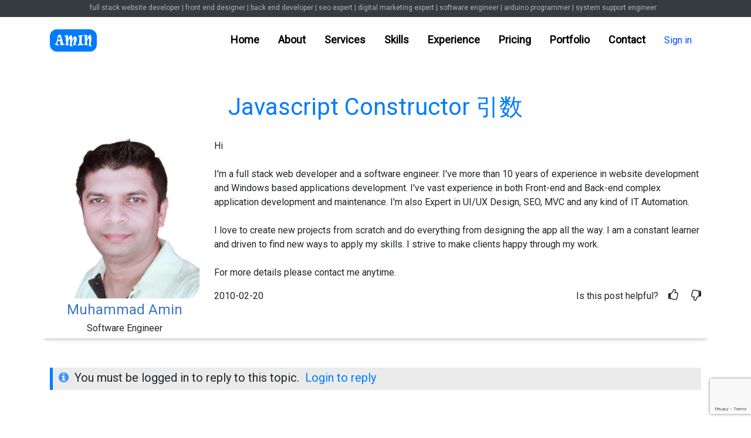

--- FILE ---
content_type: text/html; charset=UTF-8
request_url: http://amin.helloworld.pk/blog/?q=javascript+constructor+%E5%BC%95%E6%95%B0
body_size: 29140
content:

<!DOCTYPE html>
<html lang="en">

<head>
    <meta charset="utf-8">
    <meta name="viewport" content="width=device-width, initial-scale=1.0, shrink-to-fit=no">
    <title>javascript constructor 引数</title>
    <meta name="description" content="javascript constructor 引数, I'm a full stack web developer and software engineer. I've more than 10 years of experience in web development and desktop applications development. I've vast experience in both Front-end and Back-end complex application development and maintenance.

I love to create new projects from scratch and do everything from designing the app all the way. I am a constant learner and driven to find new ways to apply my skills. I strive to make clients happy through my work.

For more details please download my resume.">
    <meta name="keywords" content="javascript constructor 引数, graphic design, web design, website design, web developer, web designer, webdesign, ecommerce website, website creator, website designer, responsive web design, web development, web developer salary, UI Design, Web Development, SEO Solutions, App Development, MVC Development, IT automation, Github, TECHNICAL SKILLS, Front-end Development, HTML 5, CSS 3, JavaScript, AJAX, jQuery, Back-end Programming, PHP, ASP, Framework, Bootstrap, Angular, Ruby on Rail, Database, MySQL Microsoft Access, Microsoft SQL Server, Applications &amp; Tools, Adobe Dreamweaver Bootstrap Studio Visual Studio Code, Desktop Application Development, Visual Basic 6, Microsoft Visual Studio">
    <meta name="twitter:title" content="javascript constructor 引数">
    <meta name="twitter:image" content="http://amin.helloworld.pk/assets/img/banner_amin_en.jpg">
    <meta property="og:image" content="http://amin.helloworld.pk/assets/img/banner_amin_en.jpg">
    <meta property="og:type" content="website">
    <meta name="twitter:card" content="summary_large_image">
    <meta name="twitter:description" content="javascript constructor 引数, I'm a full stack web developer and software engineer. I've more than 10 years of experience in web development and desktop applications development. I've vast experience in both Front-end and Back-end complex application development and maintenance.

I love to create new projects from scratch and do everything from designing the app all the way. I am a constant learner and driven to find new ways to apply my skills. I strive to make clients happy through my work.">
    <link rel="canonical" href="http://amin.helloworld.pk/blog/?q=javascript+constructor+%E5%BC%95%E6%95%B0"/>
	<link rel="icon" type="image/png" sizes="512x512" href="../assets/img/letter_A_blue-512.png">
    <link rel="icon" type="image/png" sizes="512x512" href="../assets/img/letter_A_blue-512.png">
    <link rel="icon" type="image/jpeg" sizes="1200x600" href="../assets/img/banner_amin_ja.jpg">
    <link rel="icon" type="image/jpeg" sizes="1200x600" href="../assets/img/banner_amin_ja.jpg">
    <link rel="icon" type="image/jpeg" sizes="1200x600" href="../assets/img/banner_amin_ja.jpg">
    <link rel="stylesheet" href="https://cdnjs.cloudflare.com/ajax/libs/twitter-bootstrap/4.6.0/css/bootstrap.min.css">
    <link rel="stylesheet" href="https://fonts.googleapis.com/css?family=Roboto">
    <link rel="stylesheet" href="https://use.fontawesome.com/releases/v5.12.0/css/all.css">
    <link rel="stylesheet" href="https://cdnjs.cloudflare.com/ajax/libs/font-awesome/4.7.0/css/font-awesome.min.css">
    <link rel="stylesheet" href="../assets/fonts/fontawesome5-overrides.min.css">
    <link rel="stylesheet" href="https://cdnjs.cloudflare.com/ajax/libs/animate.css/3.5.2/animate.min.css">
    <link rel="stylesheet" href="https://cdnjs.cloudflare.com/ajax/libs/aos/2.3.4/aos.css">
    <link rel="stylesheet" href="https://cdnjs.cloudflare.com/ajax/libs/lightbox2/2.8.2/css/lightbox.min.css">
    <link rel="stylesheet" href="../assets/css/ma_styles.css">
<meta name="googlebot" content="index,follow" />
<meta name="robots" content="index,follow" />
<meta name="revisit-after" content="5 days" />
<link rel="alternate" hreflang="en" href="http://amin.helloworld.pk/en/" />
<link rel="alternate" hreflang="ja" href="http://amin.helloworld.pk/ja/" />
<link rel="alternate" hreflang="ko" href="http://amin.helloworld.pk/ko/" />
<link rel="alternate" hreflang="ru" href="http://amin.helloworld.pk/ru/" />
<link rel="alternate" hreflang="zh-Hans" href="http://amin.helloworld.pk/zh/" />
<link rel="alternate" hreflang="x-default" href="http://amin.helloworld.pk/" />
<script async custom-element="amp-ad" src="https://cdn.ampproject.org/v0/amp-ad-0.1.js"></script>
<script async src="https://www.googletagmanager.com/gtag/js?id=G-JEBX5W011W"></script>
<script>
  window.dataLayer = window.dataLayer || [];
  function gtag(){dataLayer.push(arguments);}
  gtag('js', new Date());
  gtag('config', 'G-JEBX5W011W');
</script>
</head>

<body data-spy="scroll" data-target="#navigation" data-offset="100">
        <div id="header">
            <h2><a href="http://amin.helloworld.pk/blog/?q=Full+Stack+Website+Developer+in+Dubia+UAE">full stack website developer</a>&nbsp;| <a href="http://amin.helloworld.pk/blog/?q=Front+end+Designer+in+Dubai+UAE">front end designer</a>&nbsp;| <a href="http://amin.helloworld.pk/blog/?q=Back+end+Developer+in+Dubai+UAE">back end developer</a>&nbsp;| <a href="http://amin.helloworld.pk/blog/?q=SEO+Expert+in+Dubai+UAE">seo expert</a>&nbsp;| <a href="http://amin.helloworld.pk/blog/?q=Digital+Marketing+Expert+in+Dubai+UAE">digital marketing expert</a>&nbsp;| <a href="http://amin.helloworld.pk/blog/?q=Software+Engineer+in+Dubai+UAE">software engineer</a>&nbsp;| <a href="http://amin.helloworld.pk/blog/?q=Arduino+Programmer+in+Dubai+UAE">arduino programmer</a>&nbsp;| <a href="http://amin.helloworld.pk/blog/?q=System+Support+Engineer+in+Dubai+UAE">system support engineer</a>&nbsp; &nbsp;</h2>
        </div>
    <div id="header-img" style="width: 0;height: 0;background: url(&quot;../assets/img/banner_amin_en.jpg&quot;) center / cover;"></div>
    <nav class="navbar navbar-light navbar-expand-lg sticky-top clearfix" id="navigation">
        <div class="container"><a class="navbar-brand" href="http://amin.helloworld.pk"><img class="logo btn" src="../assets/img/logo_amin_en.png"></a><button data-toggle="collapse" class="navbar-toggler" data-target="#navcol-1"><span class="sr-only">Toggle navigation</span><span class="navbar-toggler-icon"></span></button>
            <div class="collapse navbar-collapse" id="navcol-1">
                <ul class="navbar-nav ml-auto">
                    <li class="nav-item"><a class="nav-link" href="http://amin.helloworld.pk/#ma_home">Home</a></li>
                    <li class="nav-item"><a class="nav-link" href="http://amin.helloworld.pk/#ma_about">About</a></li>
                    <li class="nav-item"><a class="nav-link" href="http://amin.helloworld.pk/#ma_services">Services</a></li>
                    <li class="nav-item"><a class="nav-link" href="http://amin.helloworld.pk/#ma_skills">Skills</a></li>
                    <li class="nav-item"><a class="nav-link" href="http://amin.helloworld.pk/#ma_experience">Experience</a></li>
                    <li class="nav-item"><a class="nav-link" href="http://amin.helloworld.pk/#ma_pricing">Pricing</a></li>
                    <li class="nav-item"><a class="nav-link" href="http://amin.helloworld.pk/#ma_portfolio">Portfolio</a></li>
                    <li class="nav-item"><a class="nav-link" href="http://amin.helloworld.pk/#ma_contact">Contact</a></li>
											<li class="nav-item navlink"><a class="nav-link" href="http://login.helloworld.pk/?do=signin&back_to=http://amin.helloworld.pk/blog/?q=javascript+constructor+引数">Sign in</a></li>
					                </ul>
            </div>
        </div>
    </nav>
	    <section id="qry_box">
        <div class="container">
            <h1 class="text-capitalize"><a href="http://amin.helloworld.pk/blog/?q=javascript+constructor+引数">javascript constructor 引数</a></h1>
            <div class="row qry-post">
                <div class="col-12 col-md-3 userinfo">
                    <div class="row">
                        <div class="col-6 col-md-12"><img class="img-fluid" src="../assets/img/amin_jutt.jpg" alt="Software Engineer, Website Developer"></div>
                        <div class="col-6 col-md-12 userabout"><a href="http://amin.helloworld.pk">
                                <h4>Muhammad Amin</h4>
                            </a>
                            <h6>Software Engineer</h6>
                        </div>
                    </div>
                </div>
                <div class="col-12 col-md-9 userreply">
                    <p>Hi<br><br>I'm a full stack web developer and a software engineer.&nbsp;I've more than 10 years of experience in website development and Windows based applications development.&nbsp;I've vast experience in both Front-end and Back-end complex application development and maintenance.&nbsp;I'm also Expert in UI/UX Design, SEO, MVC and any kind of IT Automation.<br><br>I love to create new projects from scratch and do everything from designing the app all the way.&nbsp;I am a constant learner and driven to find new ways to apply my skills.&nbsp;I strive to make clients happy through my work.<br><br>For more details please contact me anytime.</p>
                    <div>
                        <div class="postdate"></div>
                        <div class="postcontrol"></div>
                    </div>
                    <div class="row">
                        <div class="col">
                            <p>2010-02-20</p>
                        </div>
                        <div class="col text-right">
                            <ul class="list-inline">
                                <li class="list-inline-item">Is this post helpful?</li>
                                <li class="list-inline-item"><i class="fa fa-thumbs-o-up icon-thump"></i></li>
                                <li class="list-inline-item"><i class="fa fa-thumbs-o-down icon-thump"></i></li>
                            </ul>
                        </div>
                    </div>
                </div>
            </div>
        </div>
    </section>
		

    <section>
        <div class="container">
            <div class="ask-login">
                <h5><i class="fa fa-info-circle icon"></i>You must be logged in to reply to this topic.<span><a href="http://login.helloworld.pk/?back_to=http://amin.helloworld.pk/blog/?q=javascript+constructor+引数">Login to reply</a></span></h5>
            </div>
        </div>
    </section>
	
	
    <section id="gAds"><div class="container text-center">
<script async src="https://pagead2.googlesyndication.com/pagead/js/adsbygoogle.js?client=ca-pub-4175959975442460"
     crossorigin="anonymous"></script>
<!-- hw_disp_resp -->
<ins class="adsbygoogle"
     style="display:block"
     data-ad-client="ca-pub-4175959975442460"
     data-ad-slot="5772574070"
     data-ad-format="auto"
     data-full-width-responsive="true"></ins>
<script>
     (adsbygoogle = window.adsbygoogle || []).push({});
</script>
</div></section>

    <section id="more-topics">
        <div class="container">
            <div class="heading">
                <h4>Top Topics</h4>
            </div>
            <div class="body">
                <ul class="list-unstyled">
					<li><a href="http://amin.helloworld.pk/blog/?q=MongoDB+expert+near+me">MongoDB expert near me</a></li>
					<li><a href="http://amin.helloworld.pk/blog/?q=ajax+success+error+loading">ajax success error loading</a></li><li><a href="http://amin.helloworld.pk/blog/?q=Full+Stack+Website+Developer+and+Software+Engineer">Full Stack Website Developer and Software Engineer</a></li><li><a href="http://amin.helloworld.pk/blog/?q=html+非表示+--">html 非表示 --</a></li><li><a href="http://amin.helloworld.pk/blog/?q=looking+for+a+female+software+engineer">looking for a female software engineer</a></li><li><a href="http://amin.helloworld.pk/blog/?q=complete+web">complete web</a></li><li><a href="http://amin.helloworld.pk/blog/?q=php+null+isset">php null isset</a></li><li><a href="http://amin.helloworld.pk/blog/?q=can+i+learn+javascript+as+a+beginner">can i learn javascript as a beginner</a></li><li><a href="http://amin.helloworld.pk/blog/?q=convert+html+to+pdf+chrome">convert html to pdf chrome</a></li><li><a href="http://amin.helloworld.pk/blog/?q=vb+lset">vb lset</a></li><li><a href="http://amin.helloworld.pk/blog/?q=vb6+erase">vb6 erase</a></li><li><a href="http://amin.helloworld.pk/blog/?q=php+join">php join</a></li><li><a href="http://amin.helloworld.pk/blog/?q=web+developer+jobs+new+york">web developer jobs new york</a></li><li><a href="http://amin.helloworld.pk/blog/?q=youtube+expertzone">youtube expertzone</a></li><li><a href="http://amin.helloworld.pk/blog/?q=jquery+ajax+beforesend+doesn">jquery ajax beforesend doesn</a></li><li><a href="http://amin.helloworld.pk/blog/?q=css+not+要素">css not 要素</a></li><li><a href="http://amin.helloworld.pk/blog/?q=aspx+asp">aspx asp</a></li><li><a href="http://amin.helloworld.pk/blog/?q=html+lang=+str_replace(">html lang= str_replace(</a></li><li><a href="http://amin.helloworld.pk/blog/?q=web+design+kit">web design kit</a></li><li><a href="http://amin.helloworld.pk/blog/?q=html+iframe">html iframe</a></li><li><a href="http://amin.helloworld.pk/blog/?q=ajax+type">ajax type</a></li><li><a href="http://amin.helloworld.pk/blog/?q=javascript+disabled+判定">javascript disabled 判定</a></li><li><a href="http://amin.helloworld.pk/blog/?q=php+id=1+online+shop+nigeria">php id=1 online shop nigeria</a></li><li><a href="http://amin.helloworld.pk/blog/?q=convert+html+to+pdf+using+itextsharp+in+asp.net+core">convert html to pdf using itextsharp in asp.net core</a></li><li><a href="http://amin.helloworld.pk/blog/?q=database+systems+design+implementation">database systems design implementation</a></li><li><a href="http://amin.helloworld.pk/blog/?q=seo+expert+training">seo expert training</a></li><li><a href="http://amin.helloworld.pk/blog/?q=database+long+primary+key">database long primary key</a></li><li><a href="http://amin.helloworld.pk/blog/?q=php+query+loop">php query loop</a></li><li><a href="http://amin.helloworld.pk/blog/?q=full+stack+.net+engineer">full stack .net engineer</a></li><li><a href="http://amin.helloworld.pk/blog/?q=web+development+careers+dubai">web development careers dubai</a></li>                </ul>
            </div>
        </div>
    </section>

<amp-ad width="100vw" height="320"
     type="adsense"
     data-ad-client="ca-pub-4175959975442460"
     data-ad-slot="5772574070"
     data-auto-format="rspv"
     data-full-width="">
  <div overflow=""></div>
</amp-ad>
	
		<section id="gAds"><div class="container text-center">
	<script async src="https://pagead2.googlesyndication.com/pagead/js/adsbygoogle.js?client=ca-pub-4175959975442460"
		 crossorigin="anonymous"></script>
	<!-- hw_disp_resp -->
	<ins class="adsbygoogle"
		 style="display:block"
		 data-ad-client="ca-pub-4175959975442460"
		 data-ad-slot="5772574070"
		 data-ad-format="auto"
		 data-full-width-responsive="true"></ins>
	<script>
		 (adsbygoogle = window.adsbygoogle || []).push({});
	</script>
	</div></section>
	
    <section id="more-topics">
        <div class="container">
            <div class="heading">
                <h4>More Topics</h4>
            </div>
            <div class="body">
                <ul class="list-unstyled">
					<li><a href="http://amin.helloworld.pk/blog/?q=back+end+developer+test">back end developer test</a></li><li><a href="http://amin.helloworld.pk/blog/?q=jquery+map+with+keys">jquery map with keys</a></li><li><a href="http://amin.helloworld.pk/blog/?q=asp+ingénierie">asp ingénierie</a></li><li><a href="http://amin.helloworld.pk/blog/?q=games+developer+website">games developer website</a></li><li><a href="http://amin.helloworld.pk/blog/?q=javascript+web+developer+job+description">javascript web developer job description</a></li><li><a href="http://amin.helloworld.pk/blog/?q=jquery+map+with+keys">jquery map with keys</a></li><li><a href="http://amin.helloworld.pk/blog/?q=css+vertical+align+offset">css vertical align offset</a></li><li><a href="http://amin.helloworld.pk/blog/?q=website+developer+and+marketing">website developer and marketing</a></li><li><a href="http://amin.helloworld.pk/blog/?q=full+stack+developer+hourly+rate+us">full stack developer hourly rate us</a></li><li><a href="http://amin.helloworld.pk/blog/?q=software+test+engineer+jobs+in+mumbai">software test engineer jobs in mumbai</a></li><li><a href="http://amin.helloworld.pk/blog/?q=css+transform+font+size">css transform font size</a></li><li><a href="http://amin.helloworld.pk/blog/?q=php+null+isset">php null isset</a></li><li><a href="http://amin.helloworld.pk/blog/?q=web+design+kit">web design kit</a></li><li><a href="http://amin.helloworld.pk/blog/?q=css+color+by+name">css color by name</a></li><li><a href="http://amin.helloworld.pk/blog/?q=javascript+if+else+vs+ternary">javascript if else vs ternary</a></li><li><a href="http://amin.helloworld.pk/blog/?q=css+link+like+text">css link like text</a></li><li><a href="http://amin.helloworld.pk/blog/?q=web+developer+ide+free">web developer ide free</a></li><li><a href="http://amin.helloworld.pk/blog/?q=ajax+javascript+code+example">ajax javascript code example</a></li><li><a href="http://amin.helloworld.pk/blog/?q=jquery+when+nodejs">jquery when nodejs</a></li><li><a href="http://amin.helloworld.pk/blog/?q=uml+database+multiplicity">uml database multiplicity</a></li><li><a href="http://amin.helloworld.pk/blog/?q=typical+web+developer+hourly+rate">typical web developer hourly rate</a></li><li><a href="http://amin.helloworld.pk/blog/?q=database+users+definition">database users definition</a></li><li><a href="http://amin.helloworld.pk/blog/?q=jquery+datepicker+%E8%A6%8B%E5%88%87%E3%82%8C%E3%82%8B">jquery datepicker %E8%A6%8B%E5%88%87%E3%82%8C%E3%82%8B</a></li><li><a href="http://amin.helloworld.pk/blog/?q=xara+web+designer+premium+17">xara web designer premium 17</a></li><li><a href="http://amin.helloworld.pk/blog/?q=web+developer+cv+description">web developer cv description</a></li><li><a href="http://amin.helloworld.pk/blog/?q=lead+software+developer+of">lead software developer of</a></li><li><a href="http://amin.helloworld.pk/blog/?q=seo+expert+training">seo expert training</a></li><li><a href="http://amin.helloworld.pk/blog/?q=software+developer+job+canada">software developer job canada</a></li><li><a href="http://amin.helloworld.pk/blog/?q=web+developer+company+name+generator">web developer company name generator</a></li>                </ul>
            </div>
        </div>
    </section>
	
	
		<section id="gAds"><div class="container text-center">
	<script async src="https://pagead2.googlesyndication.com/pagead/js/adsbygoogle.js?client=ca-pub-4175959975442460"
		 crossorigin="anonymous"></script>
	<!-- hw_disp_resp -->
	<ins class="adsbygoogle"
		 style="display:block"
		 data-ad-client="ca-pub-4175959975442460"
		 data-ad-slot="5772574070"
		 data-ad-format="auto"
		 data-full-width-responsive="true"></ins>
	<script>
		 (adsbygoogle = window.adsbygoogle || []).push({});
	</script>
	</div></section>
	
    <section class="mb-5">
        <div class="container">
			<script async src="https://cse.google.com/cse.js?cx=partner-pub-4175959975442460:6929595085"></script>
			<div class="gcse-search"></div>
        </div>
    </section>

    <footer id="ma_footer">
        <div class="text-center footer_text">
            <div class="container">
                <div class="row">
                    <div class="col-md-4 mb-lg-0 mb-4">
                        <h4>Start a project with me !</h4>
                        <p>To start your project - hire me as a good developer. I'll guide you everything professionally through the whole project. Now a days there are lots of tools and pieces of software out there which are use to write code to create great websites.</p><a class="btn btn-primary" role="button" href="#ma_contact">Get Quotation</a>
                    </div>
                    <div class="col-md-4 mb-lg-0 mb-4">
                        <h4>Links</h4>
                        <div class="row">
                            <div class="col text-center">
                                <ul class="list-unstyled">
                                    <li><a href="http://amin.helloworld.pk/#ma_home">Home</a></li>
                                    <li><a href="http://amin.helloworld.pk/#ma_about">About</a></li>
                                    <li><a href="http://amin.helloworld.pk/#ma_services">Services</a></li>
                                    <li><a href="http://amin.helloworld.pk/#ma_skills">Skills</a></li>
                                </ul>
                            </div>
                            <div class="col text-center">
                                <ul class="list-unstyled">
                                    <li><a href="http://amin.helloworld.pk/#ma_experience">Experience</a></li>
                                    <li><a href="http://amin.helloworld.pk/#ma_pricing">Pricing</a></li>
                                    <li><a href="http://amin.helloworld.pk/#ma_portfolio">Portfolio</a></li>
                                    <li><a href="http://amin.helloworld.pk/#ma_contact">Contact</a></li>
                                </ul>
                            </div>
                            <div class="col text-center">
                                <ul class="list-unstyled">
                                    <li><a href="http://amin.helloworld.pk/blog/">Blog</a></li>
                                    <li><a href="http://amin.helloworld.pk/gallery/">Gallery</a></li>
                                    <li><a href="http://amin.helloworld.pk/hobbies/">Hobbies</a></li>
                                </ul>
                            </div>
                        </div>
                    </div>
                    <div class="col-md-4">
                        <h4>Stay Connected</h4>
                        <ul class="list-inline social_media">
                            <li class="list-inline-item"><a class="btn btn-primary" role="button" href="https://www.linkedin.com/in/aminjutt/" target="_blank" title="Linkedin"><i class="fab fa-linkedin"></i></a></li>
                            <li class="list-inline-item"><a class="btn btn-primary" role="button" href="https://github.com/aminjutt79" target="_blank" title="GitHub"><i class="fab fa-github"></i></a></li>
                            <li class="list-inline-item"><a class="btn btn-primary" role="button" href="https://www.freelancer.com/u/aminjutt79" style="height: 38px;" target="_blank" title="Freelancer"><img class="img-fluid" src="../assets/img/freelancer-icon.svg" alt="Freelancer"></a></li>
                            <li class="list-inline-item"><a class="btn btn-primary" role="button" href="https://www.fiverr.com/aminjutt79" style="height: 38px;" target="_blank" title="Fiverr"><img class="img-fluid" src="../assets/img/fiverr-icon.svg" alt="Fiverr"></a></li>
                            <li class="list-inline-item"><a class="btn btn-primary" role="button" href="https://www.youtube.com/channel/UCPQaSUhPr7v0pdhcNi-6vVg" target="_blank" title="YouTube"><i class="fab fa-youtube-square"></i></a></li>
                            <li class="list-inline-item"><a class="btn btn-primary" role="button" href="https://www.tiktok.com/@aminjutt79" target="_blank" title="TikTok"><svg xmlns="http://www.w3.org/2000/svg" width="1em" height="1em" viewBox="0 0 24 24" stroke-width="2" stroke="currentColor" fill="none" stroke-linecap="round" stroke-linejoin="round" class="icon icon-tabler icon-tabler-brand-tiktok">
                                        <path stroke="none" d="M0 0h24v24H0z" fill="none"></path>
                                        <path d="M9 12a4 4 0 1 0 4 4v-12a5 5 0 0 0 5 5"></path>
                                    </svg></a></li>
                            <li class="list-inline-item"><a class="btn btn-primary" role="button" href="https://www.facebook.com/aminjutt79" target="_blank" title="Facebook"><i class="fab fa-facebook-square"></i></a></li>
                            <li class="list-inline-item"><a class="btn btn-primary" role="button" href="https://twitter.com/aminjutt79" target="_blank" title="Twitter"><i class="fab fa-twitter-square"></i></a></li>
                            <li class="list-inline-item"><a class="btn btn-primary" role="button" href="https://api.whatsapp.com/send?phone=923364400100" target="_blank" title="WhatsApp"><i class="fab fa-whatsapp-square"></i></a></li>
                            <li class="list-inline-item"><a class="btn btn-primary" role="button" href="https://join.skype.com/invite/xSXVr5CqsLf6" target="_blank" title="Skype"><i class="fab fa-skype"></i></a></li>
                            <li class="list-inline-item"><a class="btn btn-primary" role="button" href="https://line.me/R/ti/p/aminjutt79" target="_blank" title="LINE"><i class="fab fa-line" title="Skype"></i></a></li>
                            <li class="list-inline-item"><button class="btn btn-primary btn_wechat" type="button" title="WeChat"><i class="fab fa-weixin"></i></button></li>
                        </ul>
                    </div>
                </div>
            </div>
        </div>
        <div class="languages">
            <ul class="list-inline">     
                <li class="list-inline-item"><a href="http://amin.helloworld.pk/?lang=en">English</a></li>
                <li class="list-inline-item"><a href="http://amin.helloworld.pk/?lang=ja">日本語</a></li>
                <li class="list-inline-item"><a href="http://amin.helloworld.pk/?lang=ko">한국어</a></li>
                <li class="list-inline-item"><a href="http://amin.helloworld.pk/?lang=zh">中文</a></li>
                <li class="list-inline-item"><a href="http://amin.helloworld.pk/?lang=ru">русский язык</a></li>
                <li class="list-inline-item"><a href="http://amin.helloworld.pk/?lang=ar">اللغة العربية</a></li>
            </ul>
        </div>
        <div class="copyright">
            <p class="text-center">© 2015 - 2025&nbsp;<a href="http://amin.helloworld.pk" title="ナワズ ムハンマド アミン" style="color: var(--light);font-weight: bold;">アミン</a> - All Rights Reserved.</p>
        </div>
    </footer>

    <div id="myModal" class="modal closeMe">
        <div class="modal-content modal_portfolio">
            <div class="row no-gutters">
                <div class="col-sm-6 col-md-7 imgbox"><img class="img-fluid" id="mImg" style="border-radius: 12px;"></div>
                <div class="col-sm-6 col-md-5 databox">
                    <div>
                        <h3>Project Name:</h3>
                        <p id="mName"></p>
                        <h3>Details:</h3>
                        <p id="mDetails"></p>
                        <h3>Tools and Technologies:</h3>
                        <p id="mTools"></p><a class="btn btn-primary" role="button" id="mLink" href="#" target="_blank">Live View</a>
                    </div>
                </div>
            </div>
        </div>
    </div>
    <div id="myWechat" class="modal closeMe">
        <div class="modal-content modal_wechat"><img class="img-fluid" src="../assets/img/aminjutt79_wechat.png"></div>
    </div>
    <div id="msgSent" class="modal closeMe">
        <div class="text-center modal-content modal_wechat">
            <h2 style="color: var(--red);">Error !</h2>
            <p style="margin-bottom: 10px;margin-top: 10px;">Please check your all data</p>
            <p>or try again later</p>
        </div>
    </div>
    <script src="https://cdnjs.cloudflare.com/ajax/libs/jquery/3.5.1/jquery.min.js"></script>
    <script src="https://cdnjs.cloudflare.com/ajax/libs/twitter-bootstrap/4.6.0/js/bootstrap.bundle.min.js"></script>
    <script src="../assets/js/bs-init.js"></script>
    <script src="https://cdnjs.cloudflare.com/ajax/libs/aos/2.3.4/aos.js"></script>
    <script src="https://ajax.googleapis.com/ajax/libs/jquery/2.1.1/jquery.min.js"></script>
    <script src="https://cdnjs.cloudflare.com/ajax/libs/lightbox2/2.8.2/js/lightbox.min.js"></script>
    <script src="https://www.google.com/recaptcha/api.js?render=6LdTZtEaAAAAAD8O3vBOO7F8h7HeNPQ9GrEmj4lI"></script>
    <script src="../assets/js/ma_script.js"></script>
	<script async src="https://pagead2.googlesyndication.com/pagead/js/adsbygoogle.js?client=ca-pub-4175959975442460" crossorigin="anonymous"></script>
</body>

</html>

--- FILE ---
content_type: text/html; charset=utf-8
request_url: https://www.google.com/recaptcha/api2/anchor?ar=1&k=6LdTZtEaAAAAAD8O3vBOO7F8h7HeNPQ9GrEmj4lI&co=aHR0cDovL2FtaW4uaGVsbG93b3JsZC5wazo4MA..&hl=en&v=PoyoqOPhxBO7pBk68S4YbpHZ&size=invisible&anchor-ms=20000&execute-ms=30000&cb=wj0immxd9k
body_size: 48851
content:
<!DOCTYPE HTML><html dir="ltr" lang="en"><head><meta http-equiv="Content-Type" content="text/html; charset=UTF-8">
<meta http-equiv="X-UA-Compatible" content="IE=edge">
<title>reCAPTCHA</title>
<style type="text/css">
/* cyrillic-ext */
@font-face {
  font-family: 'Roboto';
  font-style: normal;
  font-weight: 400;
  font-stretch: 100%;
  src: url(//fonts.gstatic.com/s/roboto/v48/KFO7CnqEu92Fr1ME7kSn66aGLdTylUAMa3GUBHMdazTgWw.woff2) format('woff2');
  unicode-range: U+0460-052F, U+1C80-1C8A, U+20B4, U+2DE0-2DFF, U+A640-A69F, U+FE2E-FE2F;
}
/* cyrillic */
@font-face {
  font-family: 'Roboto';
  font-style: normal;
  font-weight: 400;
  font-stretch: 100%;
  src: url(//fonts.gstatic.com/s/roboto/v48/KFO7CnqEu92Fr1ME7kSn66aGLdTylUAMa3iUBHMdazTgWw.woff2) format('woff2');
  unicode-range: U+0301, U+0400-045F, U+0490-0491, U+04B0-04B1, U+2116;
}
/* greek-ext */
@font-face {
  font-family: 'Roboto';
  font-style: normal;
  font-weight: 400;
  font-stretch: 100%;
  src: url(//fonts.gstatic.com/s/roboto/v48/KFO7CnqEu92Fr1ME7kSn66aGLdTylUAMa3CUBHMdazTgWw.woff2) format('woff2');
  unicode-range: U+1F00-1FFF;
}
/* greek */
@font-face {
  font-family: 'Roboto';
  font-style: normal;
  font-weight: 400;
  font-stretch: 100%;
  src: url(//fonts.gstatic.com/s/roboto/v48/KFO7CnqEu92Fr1ME7kSn66aGLdTylUAMa3-UBHMdazTgWw.woff2) format('woff2');
  unicode-range: U+0370-0377, U+037A-037F, U+0384-038A, U+038C, U+038E-03A1, U+03A3-03FF;
}
/* math */
@font-face {
  font-family: 'Roboto';
  font-style: normal;
  font-weight: 400;
  font-stretch: 100%;
  src: url(//fonts.gstatic.com/s/roboto/v48/KFO7CnqEu92Fr1ME7kSn66aGLdTylUAMawCUBHMdazTgWw.woff2) format('woff2');
  unicode-range: U+0302-0303, U+0305, U+0307-0308, U+0310, U+0312, U+0315, U+031A, U+0326-0327, U+032C, U+032F-0330, U+0332-0333, U+0338, U+033A, U+0346, U+034D, U+0391-03A1, U+03A3-03A9, U+03B1-03C9, U+03D1, U+03D5-03D6, U+03F0-03F1, U+03F4-03F5, U+2016-2017, U+2034-2038, U+203C, U+2040, U+2043, U+2047, U+2050, U+2057, U+205F, U+2070-2071, U+2074-208E, U+2090-209C, U+20D0-20DC, U+20E1, U+20E5-20EF, U+2100-2112, U+2114-2115, U+2117-2121, U+2123-214F, U+2190, U+2192, U+2194-21AE, U+21B0-21E5, U+21F1-21F2, U+21F4-2211, U+2213-2214, U+2216-22FF, U+2308-230B, U+2310, U+2319, U+231C-2321, U+2336-237A, U+237C, U+2395, U+239B-23B7, U+23D0, U+23DC-23E1, U+2474-2475, U+25AF, U+25B3, U+25B7, U+25BD, U+25C1, U+25CA, U+25CC, U+25FB, U+266D-266F, U+27C0-27FF, U+2900-2AFF, U+2B0E-2B11, U+2B30-2B4C, U+2BFE, U+3030, U+FF5B, U+FF5D, U+1D400-1D7FF, U+1EE00-1EEFF;
}
/* symbols */
@font-face {
  font-family: 'Roboto';
  font-style: normal;
  font-weight: 400;
  font-stretch: 100%;
  src: url(//fonts.gstatic.com/s/roboto/v48/KFO7CnqEu92Fr1ME7kSn66aGLdTylUAMaxKUBHMdazTgWw.woff2) format('woff2');
  unicode-range: U+0001-000C, U+000E-001F, U+007F-009F, U+20DD-20E0, U+20E2-20E4, U+2150-218F, U+2190, U+2192, U+2194-2199, U+21AF, U+21E6-21F0, U+21F3, U+2218-2219, U+2299, U+22C4-22C6, U+2300-243F, U+2440-244A, U+2460-24FF, U+25A0-27BF, U+2800-28FF, U+2921-2922, U+2981, U+29BF, U+29EB, U+2B00-2BFF, U+4DC0-4DFF, U+FFF9-FFFB, U+10140-1018E, U+10190-1019C, U+101A0, U+101D0-101FD, U+102E0-102FB, U+10E60-10E7E, U+1D2C0-1D2D3, U+1D2E0-1D37F, U+1F000-1F0FF, U+1F100-1F1AD, U+1F1E6-1F1FF, U+1F30D-1F30F, U+1F315, U+1F31C, U+1F31E, U+1F320-1F32C, U+1F336, U+1F378, U+1F37D, U+1F382, U+1F393-1F39F, U+1F3A7-1F3A8, U+1F3AC-1F3AF, U+1F3C2, U+1F3C4-1F3C6, U+1F3CA-1F3CE, U+1F3D4-1F3E0, U+1F3ED, U+1F3F1-1F3F3, U+1F3F5-1F3F7, U+1F408, U+1F415, U+1F41F, U+1F426, U+1F43F, U+1F441-1F442, U+1F444, U+1F446-1F449, U+1F44C-1F44E, U+1F453, U+1F46A, U+1F47D, U+1F4A3, U+1F4B0, U+1F4B3, U+1F4B9, U+1F4BB, U+1F4BF, U+1F4C8-1F4CB, U+1F4D6, U+1F4DA, U+1F4DF, U+1F4E3-1F4E6, U+1F4EA-1F4ED, U+1F4F7, U+1F4F9-1F4FB, U+1F4FD-1F4FE, U+1F503, U+1F507-1F50B, U+1F50D, U+1F512-1F513, U+1F53E-1F54A, U+1F54F-1F5FA, U+1F610, U+1F650-1F67F, U+1F687, U+1F68D, U+1F691, U+1F694, U+1F698, U+1F6AD, U+1F6B2, U+1F6B9-1F6BA, U+1F6BC, U+1F6C6-1F6CF, U+1F6D3-1F6D7, U+1F6E0-1F6EA, U+1F6F0-1F6F3, U+1F6F7-1F6FC, U+1F700-1F7FF, U+1F800-1F80B, U+1F810-1F847, U+1F850-1F859, U+1F860-1F887, U+1F890-1F8AD, U+1F8B0-1F8BB, U+1F8C0-1F8C1, U+1F900-1F90B, U+1F93B, U+1F946, U+1F984, U+1F996, U+1F9E9, U+1FA00-1FA6F, U+1FA70-1FA7C, U+1FA80-1FA89, U+1FA8F-1FAC6, U+1FACE-1FADC, U+1FADF-1FAE9, U+1FAF0-1FAF8, U+1FB00-1FBFF;
}
/* vietnamese */
@font-face {
  font-family: 'Roboto';
  font-style: normal;
  font-weight: 400;
  font-stretch: 100%;
  src: url(//fonts.gstatic.com/s/roboto/v48/KFO7CnqEu92Fr1ME7kSn66aGLdTylUAMa3OUBHMdazTgWw.woff2) format('woff2');
  unicode-range: U+0102-0103, U+0110-0111, U+0128-0129, U+0168-0169, U+01A0-01A1, U+01AF-01B0, U+0300-0301, U+0303-0304, U+0308-0309, U+0323, U+0329, U+1EA0-1EF9, U+20AB;
}
/* latin-ext */
@font-face {
  font-family: 'Roboto';
  font-style: normal;
  font-weight: 400;
  font-stretch: 100%;
  src: url(//fonts.gstatic.com/s/roboto/v48/KFO7CnqEu92Fr1ME7kSn66aGLdTylUAMa3KUBHMdazTgWw.woff2) format('woff2');
  unicode-range: U+0100-02BA, U+02BD-02C5, U+02C7-02CC, U+02CE-02D7, U+02DD-02FF, U+0304, U+0308, U+0329, U+1D00-1DBF, U+1E00-1E9F, U+1EF2-1EFF, U+2020, U+20A0-20AB, U+20AD-20C0, U+2113, U+2C60-2C7F, U+A720-A7FF;
}
/* latin */
@font-face {
  font-family: 'Roboto';
  font-style: normal;
  font-weight: 400;
  font-stretch: 100%;
  src: url(//fonts.gstatic.com/s/roboto/v48/KFO7CnqEu92Fr1ME7kSn66aGLdTylUAMa3yUBHMdazQ.woff2) format('woff2');
  unicode-range: U+0000-00FF, U+0131, U+0152-0153, U+02BB-02BC, U+02C6, U+02DA, U+02DC, U+0304, U+0308, U+0329, U+2000-206F, U+20AC, U+2122, U+2191, U+2193, U+2212, U+2215, U+FEFF, U+FFFD;
}
/* cyrillic-ext */
@font-face {
  font-family: 'Roboto';
  font-style: normal;
  font-weight: 500;
  font-stretch: 100%;
  src: url(//fonts.gstatic.com/s/roboto/v48/KFO7CnqEu92Fr1ME7kSn66aGLdTylUAMa3GUBHMdazTgWw.woff2) format('woff2');
  unicode-range: U+0460-052F, U+1C80-1C8A, U+20B4, U+2DE0-2DFF, U+A640-A69F, U+FE2E-FE2F;
}
/* cyrillic */
@font-face {
  font-family: 'Roboto';
  font-style: normal;
  font-weight: 500;
  font-stretch: 100%;
  src: url(//fonts.gstatic.com/s/roboto/v48/KFO7CnqEu92Fr1ME7kSn66aGLdTylUAMa3iUBHMdazTgWw.woff2) format('woff2');
  unicode-range: U+0301, U+0400-045F, U+0490-0491, U+04B0-04B1, U+2116;
}
/* greek-ext */
@font-face {
  font-family: 'Roboto';
  font-style: normal;
  font-weight: 500;
  font-stretch: 100%;
  src: url(//fonts.gstatic.com/s/roboto/v48/KFO7CnqEu92Fr1ME7kSn66aGLdTylUAMa3CUBHMdazTgWw.woff2) format('woff2');
  unicode-range: U+1F00-1FFF;
}
/* greek */
@font-face {
  font-family: 'Roboto';
  font-style: normal;
  font-weight: 500;
  font-stretch: 100%;
  src: url(//fonts.gstatic.com/s/roboto/v48/KFO7CnqEu92Fr1ME7kSn66aGLdTylUAMa3-UBHMdazTgWw.woff2) format('woff2');
  unicode-range: U+0370-0377, U+037A-037F, U+0384-038A, U+038C, U+038E-03A1, U+03A3-03FF;
}
/* math */
@font-face {
  font-family: 'Roboto';
  font-style: normal;
  font-weight: 500;
  font-stretch: 100%;
  src: url(//fonts.gstatic.com/s/roboto/v48/KFO7CnqEu92Fr1ME7kSn66aGLdTylUAMawCUBHMdazTgWw.woff2) format('woff2');
  unicode-range: U+0302-0303, U+0305, U+0307-0308, U+0310, U+0312, U+0315, U+031A, U+0326-0327, U+032C, U+032F-0330, U+0332-0333, U+0338, U+033A, U+0346, U+034D, U+0391-03A1, U+03A3-03A9, U+03B1-03C9, U+03D1, U+03D5-03D6, U+03F0-03F1, U+03F4-03F5, U+2016-2017, U+2034-2038, U+203C, U+2040, U+2043, U+2047, U+2050, U+2057, U+205F, U+2070-2071, U+2074-208E, U+2090-209C, U+20D0-20DC, U+20E1, U+20E5-20EF, U+2100-2112, U+2114-2115, U+2117-2121, U+2123-214F, U+2190, U+2192, U+2194-21AE, U+21B0-21E5, U+21F1-21F2, U+21F4-2211, U+2213-2214, U+2216-22FF, U+2308-230B, U+2310, U+2319, U+231C-2321, U+2336-237A, U+237C, U+2395, U+239B-23B7, U+23D0, U+23DC-23E1, U+2474-2475, U+25AF, U+25B3, U+25B7, U+25BD, U+25C1, U+25CA, U+25CC, U+25FB, U+266D-266F, U+27C0-27FF, U+2900-2AFF, U+2B0E-2B11, U+2B30-2B4C, U+2BFE, U+3030, U+FF5B, U+FF5D, U+1D400-1D7FF, U+1EE00-1EEFF;
}
/* symbols */
@font-face {
  font-family: 'Roboto';
  font-style: normal;
  font-weight: 500;
  font-stretch: 100%;
  src: url(//fonts.gstatic.com/s/roboto/v48/KFO7CnqEu92Fr1ME7kSn66aGLdTylUAMaxKUBHMdazTgWw.woff2) format('woff2');
  unicode-range: U+0001-000C, U+000E-001F, U+007F-009F, U+20DD-20E0, U+20E2-20E4, U+2150-218F, U+2190, U+2192, U+2194-2199, U+21AF, U+21E6-21F0, U+21F3, U+2218-2219, U+2299, U+22C4-22C6, U+2300-243F, U+2440-244A, U+2460-24FF, U+25A0-27BF, U+2800-28FF, U+2921-2922, U+2981, U+29BF, U+29EB, U+2B00-2BFF, U+4DC0-4DFF, U+FFF9-FFFB, U+10140-1018E, U+10190-1019C, U+101A0, U+101D0-101FD, U+102E0-102FB, U+10E60-10E7E, U+1D2C0-1D2D3, U+1D2E0-1D37F, U+1F000-1F0FF, U+1F100-1F1AD, U+1F1E6-1F1FF, U+1F30D-1F30F, U+1F315, U+1F31C, U+1F31E, U+1F320-1F32C, U+1F336, U+1F378, U+1F37D, U+1F382, U+1F393-1F39F, U+1F3A7-1F3A8, U+1F3AC-1F3AF, U+1F3C2, U+1F3C4-1F3C6, U+1F3CA-1F3CE, U+1F3D4-1F3E0, U+1F3ED, U+1F3F1-1F3F3, U+1F3F5-1F3F7, U+1F408, U+1F415, U+1F41F, U+1F426, U+1F43F, U+1F441-1F442, U+1F444, U+1F446-1F449, U+1F44C-1F44E, U+1F453, U+1F46A, U+1F47D, U+1F4A3, U+1F4B0, U+1F4B3, U+1F4B9, U+1F4BB, U+1F4BF, U+1F4C8-1F4CB, U+1F4D6, U+1F4DA, U+1F4DF, U+1F4E3-1F4E6, U+1F4EA-1F4ED, U+1F4F7, U+1F4F9-1F4FB, U+1F4FD-1F4FE, U+1F503, U+1F507-1F50B, U+1F50D, U+1F512-1F513, U+1F53E-1F54A, U+1F54F-1F5FA, U+1F610, U+1F650-1F67F, U+1F687, U+1F68D, U+1F691, U+1F694, U+1F698, U+1F6AD, U+1F6B2, U+1F6B9-1F6BA, U+1F6BC, U+1F6C6-1F6CF, U+1F6D3-1F6D7, U+1F6E0-1F6EA, U+1F6F0-1F6F3, U+1F6F7-1F6FC, U+1F700-1F7FF, U+1F800-1F80B, U+1F810-1F847, U+1F850-1F859, U+1F860-1F887, U+1F890-1F8AD, U+1F8B0-1F8BB, U+1F8C0-1F8C1, U+1F900-1F90B, U+1F93B, U+1F946, U+1F984, U+1F996, U+1F9E9, U+1FA00-1FA6F, U+1FA70-1FA7C, U+1FA80-1FA89, U+1FA8F-1FAC6, U+1FACE-1FADC, U+1FADF-1FAE9, U+1FAF0-1FAF8, U+1FB00-1FBFF;
}
/* vietnamese */
@font-face {
  font-family: 'Roboto';
  font-style: normal;
  font-weight: 500;
  font-stretch: 100%;
  src: url(//fonts.gstatic.com/s/roboto/v48/KFO7CnqEu92Fr1ME7kSn66aGLdTylUAMa3OUBHMdazTgWw.woff2) format('woff2');
  unicode-range: U+0102-0103, U+0110-0111, U+0128-0129, U+0168-0169, U+01A0-01A1, U+01AF-01B0, U+0300-0301, U+0303-0304, U+0308-0309, U+0323, U+0329, U+1EA0-1EF9, U+20AB;
}
/* latin-ext */
@font-face {
  font-family: 'Roboto';
  font-style: normal;
  font-weight: 500;
  font-stretch: 100%;
  src: url(//fonts.gstatic.com/s/roboto/v48/KFO7CnqEu92Fr1ME7kSn66aGLdTylUAMa3KUBHMdazTgWw.woff2) format('woff2');
  unicode-range: U+0100-02BA, U+02BD-02C5, U+02C7-02CC, U+02CE-02D7, U+02DD-02FF, U+0304, U+0308, U+0329, U+1D00-1DBF, U+1E00-1E9F, U+1EF2-1EFF, U+2020, U+20A0-20AB, U+20AD-20C0, U+2113, U+2C60-2C7F, U+A720-A7FF;
}
/* latin */
@font-face {
  font-family: 'Roboto';
  font-style: normal;
  font-weight: 500;
  font-stretch: 100%;
  src: url(//fonts.gstatic.com/s/roboto/v48/KFO7CnqEu92Fr1ME7kSn66aGLdTylUAMa3yUBHMdazQ.woff2) format('woff2');
  unicode-range: U+0000-00FF, U+0131, U+0152-0153, U+02BB-02BC, U+02C6, U+02DA, U+02DC, U+0304, U+0308, U+0329, U+2000-206F, U+20AC, U+2122, U+2191, U+2193, U+2212, U+2215, U+FEFF, U+FFFD;
}
/* cyrillic-ext */
@font-face {
  font-family: 'Roboto';
  font-style: normal;
  font-weight: 900;
  font-stretch: 100%;
  src: url(//fonts.gstatic.com/s/roboto/v48/KFO7CnqEu92Fr1ME7kSn66aGLdTylUAMa3GUBHMdazTgWw.woff2) format('woff2');
  unicode-range: U+0460-052F, U+1C80-1C8A, U+20B4, U+2DE0-2DFF, U+A640-A69F, U+FE2E-FE2F;
}
/* cyrillic */
@font-face {
  font-family: 'Roboto';
  font-style: normal;
  font-weight: 900;
  font-stretch: 100%;
  src: url(//fonts.gstatic.com/s/roboto/v48/KFO7CnqEu92Fr1ME7kSn66aGLdTylUAMa3iUBHMdazTgWw.woff2) format('woff2');
  unicode-range: U+0301, U+0400-045F, U+0490-0491, U+04B0-04B1, U+2116;
}
/* greek-ext */
@font-face {
  font-family: 'Roboto';
  font-style: normal;
  font-weight: 900;
  font-stretch: 100%;
  src: url(//fonts.gstatic.com/s/roboto/v48/KFO7CnqEu92Fr1ME7kSn66aGLdTylUAMa3CUBHMdazTgWw.woff2) format('woff2');
  unicode-range: U+1F00-1FFF;
}
/* greek */
@font-face {
  font-family: 'Roboto';
  font-style: normal;
  font-weight: 900;
  font-stretch: 100%;
  src: url(//fonts.gstatic.com/s/roboto/v48/KFO7CnqEu92Fr1ME7kSn66aGLdTylUAMa3-UBHMdazTgWw.woff2) format('woff2');
  unicode-range: U+0370-0377, U+037A-037F, U+0384-038A, U+038C, U+038E-03A1, U+03A3-03FF;
}
/* math */
@font-face {
  font-family: 'Roboto';
  font-style: normal;
  font-weight: 900;
  font-stretch: 100%;
  src: url(//fonts.gstatic.com/s/roboto/v48/KFO7CnqEu92Fr1ME7kSn66aGLdTylUAMawCUBHMdazTgWw.woff2) format('woff2');
  unicode-range: U+0302-0303, U+0305, U+0307-0308, U+0310, U+0312, U+0315, U+031A, U+0326-0327, U+032C, U+032F-0330, U+0332-0333, U+0338, U+033A, U+0346, U+034D, U+0391-03A1, U+03A3-03A9, U+03B1-03C9, U+03D1, U+03D5-03D6, U+03F0-03F1, U+03F4-03F5, U+2016-2017, U+2034-2038, U+203C, U+2040, U+2043, U+2047, U+2050, U+2057, U+205F, U+2070-2071, U+2074-208E, U+2090-209C, U+20D0-20DC, U+20E1, U+20E5-20EF, U+2100-2112, U+2114-2115, U+2117-2121, U+2123-214F, U+2190, U+2192, U+2194-21AE, U+21B0-21E5, U+21F1-21F2, U+21F4-2211, U+2213-2214, U+2216-22FF, U+2308-230B, U+2310, U+2319, U+231C-2321, U+2336-237A, U+237C, U+2395, U+239B-23B7, U+23D0, U+23DC-23E1, U+2474-2475, U+25AF, U+25B3, U+25B7, U+25BD, U+25C1, U+25CA, U+25CC, U+25FB, U+266D-266F, U+27C0-27FF, U+2900-2AFF, U+2B0E-2B11, U+2B30-2B4C, U+2BFE, U+3030, U+FF5B, U+FF5D, U+1D400-1D7FF, U+1EE00-1EEFF;
}
/* symbols */
@font-face {
  font-family: 'Roboto';
  font-style: normal;
  font-weight: 900;
  font-stretch: 100%;
  src: url(//fonts.gstatic.com/s/roboto/v48/KFO7CnqEu92Fr1ME7kSn66aGLdTylUAMaxKUBHMdazTgWw.woff2) format('woff2');
  unicode-range: U+0001-000C, U+000E-001F, U+007F-009F, U+20DD-20E0, U+20E2-20E4, U+2150-218F, U+2190, U+2192, U+2194-2199, U+21AF, U+21E6-21F0, U+21F3, U+2218-2219, U+2299, U+22C4-22C6, U+2300-243F, U+2440-244A, U+2460-24FF, U+25A0-27BF, U+2800-28FF, U+2921-2922, U+2981, U+29BF, U+29EB, U+2B00-2BFF, U+4DC0-4DFF, U+FFF9-FFFB, U+10140-1018E, U+10190-1019C, U+101A0, U+101D0-101FD, U+102E0-102FB, U+10E60-10E7E, U+1D2C0-1D2D3, U+1D2E0-1D37F, U+1F000-1F0FF, U+1F100-1F1AD, U+1F1E6-1F1FF, U+1F30D-1F30F, U+1F315, U+1F31C, U+1F31E, U+1F320-1F32C, U+1F336, U+1F378, U+1F37D, U+1F382, U+1F393-1F39F, U+1F3A7-1F3A8, U+1F3AC-1F3AF, U+1F3C2, U+1F3C4-1F3C6, U+1F3CA-1F3CE, U+1F3D4-1F3E0, U+1F3ED, U+1F3F1-1F3F3, U+1F3F5-1F3F7, U+1F408, U+1F415, U+1F41F, U+1F426, U+1F43F, U+1F441-1F442, U+1F444, U+1F446-1F449, U+1F44C-1F44E, U+1F453, U+1F46A, U+1F47D, U+1F4A3, U+1F4B0, U+1F4B3, U+1F4B9, U+1F4BB, U+1F4BF, U+1F4C8-1F4CB, U+1F4D6, U+1F4DA, U+1F4DF, U+1F4E3-1F4E6, U+1F4EA-1F4ED, U+1F4F7, U+1F4F9-1F4FB, U+1F4FD-1F4FE, U+1F503, U+1F507-1F50B, U+1F50D, U+1F512-1F513, U+1F53E-1F54A, U+1F54F-1F5FA, U+1F610, U+1F650-1F67F, U+1F687, U+1F68D, U+1F691, U+1F694, U+1F698, U+1F6AD, U+1F6B2, U+1F6B9-1F6BA, U+1F6BC, U+1F6C6-1F6CF, U+1F6D3-1F6D7, U+1F6E0-1F6EA, U+1F6F0-1F6F3, U+1F6F7-1F6FC, U+1F700-1F7FF, U+1F800-1F80B, U+1F810-1F847, U+1F850-1F859, U+1F860-1F887, U+1F890-1F8AD, U+1F8B0-1F8BB, U+1F8C0-1F8C1, U+1F900-1F90B, U+1F93B, U+1F946, U+1F984, U+1F996, U+1F9E9, U+1FA00-1FA6F, U+1FA70-1FA7C, U+1FA80-1FA89, U+1FA8F-1FAC6, U+1FACE-1FADC, U+1FADF-1FAE9, U+1FAF0-1FAF8, U+1FB00-1FBFF;
}
/* vietnamese */
@font-face {
  font-family: 'Roboto';
  font-style: normal;
  font-weight: 900;
  font-stretch: 100%;
  src: url(//fonts.gstatic.com/s/roboto/v48/KFO7CnqEu92Fr1ME7kSn66aGLdTylUAMa3OUBHMdazTgWw.woff2) format('woff2');
  unicode-range: U+0102-0103, U+0110-0111, U+0128-0129, U+0168-0169, U+01A0-01A1, U+01AF-01B0, U+0300-0301, U+0303-0304, U+0308-0309, U+0323, U+0329, U+1EA0-1EF9, U+20AB;
}
/* latin-ext */
@font-face {
  font-family: 'Roboto';
  font-style: normal;
  font-weight: 900;
  font-stretch: 100%;
  src: url(//fonts.gstatic.com/s/roboto/v48/KFO7CnqEu92Fr1ME7kSn66aGLdTylUAMa3KUBHMdazTgWw.woff2) format('woff2');
  unicode-range: U+0100-02BA, U+02BD-02C5, U+02C7-02CC, U+02CE-02D7, U+02DD-02FF, U+0304, U+0308, U+0329, U+1D00-1DBF, U+1E00-1E9F, U+1EF2-1EFF, U+2020, U+20A0-20AB, U+20AD-20C0, U+2113, U+2C60-2C7F, U+A720-A7FF;
}
/* latin */
@font-face {
  font-family: 'Roboto';
  font-style: normal;
  font-weight: 900;
  font-stretch: 100%;
  src: url(//fonts.gstatic.com/s/roboto/v48/KFO7CnqEu92Fr1ME7kSn66aGLdTylUAMa3yUBHMdazQ.woff2) format('woff2');
  unicode-range: U+0000-00FF, U+0131, U+0152-0153, U+02BB-02BC, U+02C6, U+02DA, U+02DC, U+0304, U+0308, U+0329, U+2000-206F, U+20AC, U+2122, U+2191, U+2193, U+2212, U+2215, U+FEFF, U+FFFD;
}

</style>
<link rel="stylesheet" type="text/css" href="https://www.gstatic.com/recaptcha/releases/PoyoqOPhxBO7pBk68S4YbpHZ/styles__ltr.css">
<script nonce="FjF6xq5OmvlCTxuAMqaQiw" type="text/javascript">window['__recaptcha_api'] = 'https://www.google.com/recaptcha/api2/';</script>
<script type="text/javascript" src="https://www.gstatic.com/recaptcha/releases/PoyoqOPhxBO7pBk68S4YbpHZ/recaptcha__en.js" nonce="FjF6xq5OmvlCTxuAMqaQiw">
      
    </script></head>
<body><div id="rc-anchor-alert" class="rc-anchor-alert"></div>
<input type="hidden" id="recaptcha-token" value="[base64]">
<script type="text/javascript" nonce="FjF6xq5OmvlCTxuAMqaQiw">
      recaptcha.anchor.Main.init("[\x22ainput\x22,[\x22bgdata\x22,\x22\x22,\[base64]/[base64]/[base64]/[base64]/[base64]/[base64]/KGcoTywyNTMsTy5PKSxVRyhPLEMpKTpnKE8sMjUzLEMpLE8pKSxsKSksTykpfSxieT1mdW5jdGlvbihDLE8sdSxsKXtmb3IobD0odT1SKEMpLDApO08+MDtPLS0pbD1sPDw4fFooQyk7ZyhDLHUsbCl9LFVHPWZ1bmN0aW9uKEMsTyl7Qy5pLmxlbmd0aD4xMDQ/[base64]/[base64]/[base64]/[base64]/[base64]/[base64]/[base64]\\u003d\x22,\[base64]\x22,\x22w43Cky5PwoHDqSfCmMK+asKQw5vCiAtcw45dDMOYw4V2A1XCqUd9c8OGwrHDjMOMw5zCigJqwqgGDzXDqTTCpHTDlsO/WBs9w7TDqMOkw6/DqcKhwovCgcOOAQzCrMKww4/DqnYAwpHClXHDqMOsZcKXwofCjMK0dxfDsV3CqcKwJMKowqzCgHRmw7LCmMO4w717JcKZAU/Cl8K6cVN6w4DCihZ9V8OUwpFUYMKqw7Z0wq0Jw4Ykwpo5esKaw5/CnMKfwoTDpsK7IGPDvnjDnWvCtQtBwqXCqTcqQcKaw4VqWsKOAy8AAiBCKsOswpbDisKew7rCq8KgW8ObC20aG8KYaE85wovDjsOvw5PCjsO3w48Xw65PDcOPwqPDng/DsnkAw7VEw5lBwp3CuVsOMVp1wo5mw5TCtcKUZGI4eMOHw7kkFFdjwrFxw70OF1kAwpTCul/DpVgOR8KzUQnCusOzHk5yClfDt8OawpXCkxQEd8O0w6TCpwVQFVnDmhjDlX8bwpF3IsKXw73Cm8KbOTEWw4LCkibCkBNZwqs/w5LChFwObigmwqLCkMK6AMKcAgPCjUrDnsKXwpzDqG52ScKgZVXDthrCucOKwqZ+SAnCmcKHYzgWHwTDlMOqwpxnw4HDosO9w6TCkMObwr3CqiLCsVk9C1NVw77ClsO/FT3DvMOqwpVtwqDDrsObwoDCqcOsw6jCs8OWwoHCu8KBNMOCc8K7wpnCgWd0w47CojU+Q8ODFg0cOcOkw49twpRUw4fDg8OJLUpAwqEyZsO0wphCw7TCpUPCnXLCiWkgwonCtXtpw4lyH1fCvWnDgcOjMcOJay4hc8KRe8O/C3fDth/CqMKzZhrDlcOvwrjCrQQjQMOuW8O9w7AjRMO+w6/CpDULw57ClsOzBCPDvS3CqcKTw4XDoRDDlkUefcKKOCrDnWDCusOcw5sabcK6bQU2fMKlw7PClxLDk8KCCMOrw4PDrcKPwqY3Qj/Cl1LDoS46w7BFwr7DvsKgw73CtcKVw4bDuAhKUsKqd0UqcErDg3o4wpXDtm/[base64]/CmFgUw4nDtcO/woDCgsKCw4LDu8KewqU7wqnDhgoiwp8yCRZCfcK/w4XDogjCmAjCpQV/w6DCgcOREUjCgw57e13CiRbCkmY7wqpRw6jDgsKNw67DnXTDpsKrw5rCjMOcw6FROcOYC8OQAT1NHVQoQcKXw694wrJSwooWw5Iww4xBw5Qsw4XDi8OqNxl+wqlEWyrDk8K1O8ORw5LCn8KyA8OVIz3CnTHCqcKCay/CssKfwonCkcODb8OjRMO1bcK6ETHDv8KwYT0Qw7R6HcOEw44yw5rDj8K3Hz5gwogEbcKeYsKTPxzClXHDscKzP8O5eMOJeMK4VldGw6IDwoQhwroGc8Ofwq/Cn13DtMO4w7HCt8KYw5TCu8KMw5vChsOhw73Dhk1taFljW8Kbwr0HTmfChRvDjhXCq8KkSsO5w6ByS8KZOsK1ZcKOQkxAEMO8U3x3Nz/[base64]/CscOXKy7DgMOaw53CisOTDxISwr/DlyDDrsKlwrRJwoEoTMK/EsKlKsKeOzXDum3CpsOrNmJgw7ZrwosrwpnCoHske1UfO8O7w7NtZDbCn8K0WsK2XcK/[base64]/[base64]/DtWXCpWHCtA3Dmk/DsxvCvBgtUWJWwrbCjR/DosKtJ3Q2agfDocKKaQ/Di2bDvj7Cu8K1w4rDlMK3DG3DiB0OwrM4w55twr9kw6ZvaMKUAGVmGXTCisKUw7Nlw7Y3CMOuw7V+wqXDpyrChMOwf8KFw4/[base64]/CkjUbwr0WwpZZw47DnBEHXMKrwqfCqcK1aAxQHcKBw68kw67CuSZnwqPDiMOVw6XDh8Kbwp3DuMOoScKAw79NwroQw75Vw6/CoGsfw6rCslnDqUbCokgKRcOBw45ww4YBUsOEwoDDl8KzaR/Cmg4vdw7CksOaI8K4wpzDpCHCiXEfRsKiw7tTw4ZlLTYTw4vDncOBJcOzD8K5wrh9w6rDrGXDh8O9PQzDl1/CosOuw59HBRbDpWxpwqIpw4s/[base64]/[base64]/[base64]/w77CpiwQwqM3I2PDv8O/w5nChkDCmRnDoQQvw4bDpMKRw74Vw5B4Pm/Cv8Krwq7DmcOiFsKbC8OLwpgSwottdFnDv8K9wq/[base64]/DqT4waRIveSARUcK8wpp4wpBEDzcMw57CgR4cw7XCuT00wpUvAxXCk1QEw5nCkcK/w79dIiPClHjCsMKEFMKsw7PDkWE8HsOiwr3DtsKjKmoiwovCtcO/Q8KPwq7DuT/Cin04UsK6wpnDvcOzYsK2wqNQw70wUXbDrMKEbgFEDg/Cg0fDvsKXwonCgcOFw7/[base64]/CuCPChwQZw4TCh8KsHT9Fw5vDpz3CvcO3G8KPwocOw6QFw7InWcOHNcKaw7jDisK1BSh9w7bDg8KSw7gIUMOVw6vCihrCp8OYw6MawpLDp8KKw7PCmsKTw4rDksKXw4FWw47Dm8O/d0ASdMKkwp/DqMOcw5QVFBAfwoBybm3CvhLDpMO6wpLCh8K3SsKDYiPDglIDwqh4w7JwwqjDkArDoMOccBPDrELDu8K1wpnDjzDDt23DtMOYwqBONiHCuEc3wrdiw59gw4AGBMORDUd2w67CmsKCw4nCvSXCkCTClHrDj0LCkQZhdcOjL3QdL8KhwprDry5mw4/CtFTCtsKSMMKCckPDh8Ovwr/CnH7DjkU4wpbCjV4tZ0UQwpFoNMKuA8Omw7bDgUXCoWLDrsKbDMK8Cg9xThkTw6PDiMKzw5fCjmlrbgzDsjgoE8OGdxlUfwXCl3/[base64]/[base64]/DpMK+CB1bw7zDlcOJwrnCkWTCpg0Dwqh/acOJa8OOwqfCj8KZwpzCpn/CpcKkV8KcOMKFwqzDgjhfQXUoUMKuNMObM8KRwo/CksObw4QAw7xMw7bClg4iworCqkHDrVHCnkHCtEYmw7rDpsKuOMKCw4NNagVhwrHDkcO+IH3CvjNDwpEAw5hldsKCJ1UiasOpLXHCl0dZwpYGw5DDhMKscMOGC8O+w7Uqw4XCtsOmPMKuWsKeEMKFb0x5woXCm8KSdh3DpGPCv8Kcd11ebgo/WV3Cv8OMPsOjw7tFFsO9w6JgGGDCngfCsGzCo3TCs8O2QkbCpMOdHMKAw7sHdMKvJk3DrMKLNjo6VMKkGwtvw5duS8KeZSPDqcO6wrDCqxJrQsKZZBsiwpAww7DCi8OrL8KnUMKKw61awpTDhsK+w6XDoCAiAMOrwoZbwo/DtXkMw6XDjyDClsK8woIcwr/DohDDvRVuw4V4YMKJw6/[base64]/DpW5DC8Ojw6fChDXDmcODYkJAw75CS2FBw7/DisOhw6R/wpYGw6dHwoXDsxsgZVHCjRUYYcKPRcKywr7DomDCuDrCoz8uXsK1wpN8CDjCtMO3wq3CgDTCucOQw5TDsWkrGTrDthHDhMKlwptNw5DCo1N0wqjDgmkHw4TCgWwVLsKGZ8KNJ8KUwrxkw7TDmcOvayXDkD3DsW3DjGjCqR/DgUzDpFTCl8KRO8ORHcKSPsKRQWnClGZ0wrPCnGgYGU0ZDVzDjHvCszLCrsKJFFNswrxQwqddw4XDu8KFeltLw7HCpcK+wp7DmcK7wq/Dn8OXR1DCgRUSCsKLwr/Dq0YHwp4Bb0/CqCk2wqXCicKyOA7CucK/[base64]/DpsK6wotKHMK6LzjCsMOfGsKxWcK0wrwbw6vDu3Akwq7DnHV+wp/DulhURSXDlmfCrsKrwqLDj8O5w7EZEn5yw7fDv8KkTsOLwoVcwrXCm8K2w7HCqcKuOMOwwrrCml9/w4wHXz40w6Uqe8OHXyN2w4A0wqPCgzsfw6LDg8KgGzJkexzDiQ3CtcOOw43CtsOywoFVG1NNwpHDnCPCqsKgYkh+wqnCscKzw7I/MAAXw7nDonXCgsKXwqMCQcKyYMKfwpDDrlLDkMOywoRCwr08BMK0w6QqUcOTw7nCjsKiwqvCnhnDlcKAwqZvwqxUwq1EVsOlw6hQwp3ClQJ4LFzDlMKOw54ETWUZw4fDikLCg8Olw7Mrw6TDtxfDogduYVPDhUrDkF50KR/DvHHCtcKXwojCqsKzw48yGsOcYcOpw6DDuQbCtwjCtwPDm0TDv0PCs8Kpw7VCwo9jw6IqbjrCvMOywrbDkMKfw47CuVLDjcKhw7llfw4Rwpw5w6k2ZSXChsO8w5krw4F4HwrDhcO9ZsKbRns7w74RJxDChcKPworCvcOYYiXCtz/CisOKcsK8J8KKw6zCjsKUAkJKw6HCpsKXLcK4Ei7DuELClMO5w5kiPEbDqwHCs8OSw4bChUonMMOOw48BwqMJwrEMQjhJIww6w7/DsF0kDsKFw79Pwrs7wq7CoMOdworCoV0cw48uwrA/MnxTwq8BwpEIwrrCsh8Sw7XCscO/w7R/dcKWWMOtwpBLwrvCpzTDk8O7w6fDjsKIwrIsQcOqw7kDa8OSwonDo8KSwpZhScKgwotTw7/CtxXCiMK0wpJuM8KuWlJEwpHDncKFRsKCPWkwIsO9wo98ccKlccKqw6cTMS8WYMKlLcKXwo8jL8O3VMOxw5FWw4fDrTjDncOtw6nCpCXDmMOsCUPChsKaNMKNHcO1w77DkR5uCMKxwp/[base64]/[base64]/[base64]/[base64]/TcOFw6nDtMOXw4HDjsKIeMOEwqfDicOtwprDkQ57a8OTZwDDrcO/w7cAw77DnMOAIsKgTQXDhCnCsjFjw6/Cp8K2w75XG1w8GsOhLk/[base64]/CpMOASAIywp11wrlFw6nDpykGPsKESWYseFzCvsKuwonDs2hVwooGNVoELidsw6V/VTQew7oLw64uckFHwpvDjMO/w7/[base64]/[base64]/[base64]/c2vDhBRrwo/CsQHDhA1LS8KCw5sPwrDDjsORXMOaOH3DsMOifcOwTMK/[base64]/w53CosOlCVDCrsOZGsK5K8OEwrd+w5pmccKTw4XDqcOFSMOON33Cs3zCvsOiwpUJw5tdw5JWw7zCuEbDuVbCgiHCjSvDgsOUcMKNwqnCtsK3wo7Dm8ORw5XDpUw8MMObeGzDgxM2w4XCqU5Yw6NaEX3ClTDDjV/CicONJsOCJsOidMOMahZ3HnE5wp4mHsKBw4/Cu3kww7kpw6DDvsK6R8K1w5lRw7HDszXCtjEFFS7Do0nCjRk/[base64]/[base64]/w4x4woUUQHQNSsOjwpvDgsK5wqPDrGjCh8Ofw4hkYzjCrsKVfMKHwozCmgcfwrzCq8OIwpk1KMOCwqhseMKqFSfCj8OmAhjDoxTClwrDvDHDksONw6VAwq/DoxZxTSRGw6jCn0rCkzEjMHUfD8OsCMKobCvCncOPJko0QT7Dum3DvcOfw4MtwrvDvcK1w6wFw5Fmw6jCr1/DksKGTwfCi3XCrjQWw4/Dj8K2w51PY8O5w7bCu1cew7nCmMKOw4IQw5XCkzw0NcOORi7DssKOJcONwqY2w5k1P3jDucKfeT3Cr0QSwq8yS8OQwqbDuH7CvMKjwoBSw7LDjhtwwr03w7DDpT/DpEbDu8KFw6LCpQnDhsKCwqvCiMKewqs1w6/Cuw1qXWYXwr9sW8K4P8OkbcOowqBjSy7Cv2bDvj7DqMKHCEbDpcK2wozCpyQEw4HCqcO3PgXCuX9UbcKWeR3DsmkVWX5eN8KlC0I4SGXDtlTDt2PCrsKKw6PDm8OTSsOnZl7DgcKsSEh7WMK/w7BsPjXDgWNeLsKMw7zDjMOMVsOTwqbCgnTDpcOCw4o5wqXDgQrDosOZw4t6wrUjwp3Dp8OoB8KCw6hkwrbDtHbDjhpCw5LCg17CnzXCu8OPBcOVVcOvGExPwo1qwrwDwrrDsTNBT0wFwottNsKZen0IwoPCq2YOMhrCtMK/T8OTw4hHw5TCiMK2RcOFw5/CrsK2agvChMK8XsOMwqTDkn5Kw44EwpTDk8OpfW0JwoDDuhYOw5/CmnjCg3ohV3bCo8Kvw7/CijJ1w7TDicKWNGtuw4DDjX0AwpzCvn0Gw5LChcKkaMKEw5Ziw5AvG8OXYhXDr8KcRcKvbxLColVwI1QmEnzDkGZgP0bCs8OFAXBiw5AewrNWIw4OQcOzwp7CvhDDgsO7X0PCusKoCSgzwrNHw6NsWMKeRcOHwpsnw5XCucOPw5AiwqZqwrNoHTLDlS/CocOWPBJ/w7rCpm/Cm8Kzwp9MC8O1w5LCp11xVcKYLXXCoMOZTsOYw4p5w6Bvw6Uvw4giGMKCWmUEw7Raw5PCnMOrclsKwpPCoEQQLcK/w7vCtMKAw4ASdjDCjMKATsKlFS3Dq3fDnlfDrsOFMDPDjh/Cj3vDusKDwpPDgGg9N1lgXhcDQsKZaMOuw7/CqWnDuHYJw5rCuXhcInbDohjDjsO9wpPCh1AyV8ONwokRw6JDwqzCvcKGw5o9a8K1Jw0UwoB/w6HCosKuYjICKz0Tw6lywo88w5/CokbCr8Kawo8ULsKwwojCi0PCvErDsMKWYjvDsFtLATHCmMK+ey8razvCosOGXhI4a8O1w6IURcOiw5vDkxDDiW4jw5lGEh17w7ETQmTDknvCuyfCusOLw6nCmiY0K3rCmX4pw6rClMKSelMOGkrDmR4qdcOywrrCokfCjCvCk8O4wpbDlz7CiE/CsMOswpvDl8KYYMORwpwrAEUBR2/CplTCmHAAw4vDhsKSBgkkKMKFwoDCpEPDrx1wwqjCuE9Xe8OAMwzCrHDCm8KEJ8OJew/DqMOJTMKwe8KKw6XDrBsXCTTDsmQ8woFxwp/[base64]/[base64]/Clh7Ci8O4AMKawpjDhigMBioLw7vDhcO6dGPDs8KPwqZ5CMOCw4QfwpXDtT7ChcO5fw9DLgoIQsKMYmkNw4zCvSDDqW3ChGfCpMKtw7bCn11+aD48wovDjUlywqR/w6AAB8OzfAjDj8KrB8OEwrJPUsOxw7/[base64]/CiD7CrDsWTzAowpXDnBVYw7/DjnhAw7/DuxHDtsKUBMKbCkgNwo/CjMK/wrjDkcOUw6XDpcOjwpvDgsKxwrvDiUzDk3YPw4kywpPDj0TDgsOoA1l2UBY3w4oyPG54wo4zI8OIN21QTRHCucKYw7zDnMKvwqBkw45cwp1dWGHDj2TCnsK2UjBPwohSU8OoKsKGwooXRcKhwqwAw5F4DWU5w7Q/w78IecO+AWnCqnfCrjNEw77Dr8K0wp7Ck8KGw4XDlwvCm27DgMOHTsKew4vCvsKmK8K8w7DCvRd1wrc5GsKXw7ckwq9vwobCiMOhKsKNwoJcw4kOQgfCs8OswoDDg0ELwrLDnsOmCMO0woRgwrfCnk/DoMO2w73CrMKEcz3DiSfDs8O6w6oiwpvDncKgwrsSw5w3C13DqUbCiWrDocOWJcOzw5EoNB7DkcOHwqRRIxXDjsKBwrvDnzjChMOYw5bDnsObZGRyTcOOCQ/Cr8Olw5YHLMKXw6pJw7cywqbCrsOlMzPCscObbigUWcOtw6xsbH1hCBnCp0PDmlIowohzwqRTBgIXKMOdwpJ0OXPCkBPDhXcJw5UPTG/CpMKyIxPDgMKVVgfCgcKqwosyU09RZxcYAhnDncOlw67Cp2XCj8OWV8OZw7g5wpcNXMOQwodYwo/[base64]/DvSbCu1o9w5VKRsKdC0x3w47Dh3bCqzF6ek7CvRpAQ8KMDcKEwoXChBRPwqwvZMK4w7fDp8OlWMKvw4rDhMO6w7l7w49+QcKmwqvCpcOfXTdPXcOTVsOBBcOdwrBMS1R8w4olw5MTLQQsF3fDkQFoUsK1ai8Ue0whw5B+NsKZw53Cr8OLKwJSw5BxIMK/OMOowrEFRkbChHcdLsK0dh3DkcORGsOvwoheA8KEwp3DgBo4w5kLwrhMScKOMSDDmsOCBcKBwpXDrsKKwow+XEfCsH/DrSkFwr0Dw6DCocO5Y2XDn8OxNVfDsMOoR8KOdQjCvCVJw7dlwr7CpD4EMcO8KB1/wpspN8KbwovDt2vCqG7DiibCmsO8wp/Dp8Kfe8O7LGQ4w4cRfm4/FMKhOX7CiMK+IsKvw6QeHyfDsz8IQl7DvcKhw6k6UsONSiFkw4orwoBTwrVpw77CmU/CtcK0FEk/[base64]/[base64]/Ckj0afcKHA8KzaVTCnsKAwq/Ckh3Dv8O3wqZ3dCtxwqlFw6XCrU5Bw6TCimIMVwLDgMK9NjRmw5B2woMYw6zDnApbwrPCisKvBAwfOD9Zw6YJwpnDlCYIY8OleiEvw53CncOJYMOUNEzCoMOVB8KhwpbDqcObMihfYgofw6DCoVc5w5bCr8OpworCuMOTAw7DvV9XZFI1w47Dj8K1Vzl5wp/Do8K5Tk1AeMKZMklcw7kPwrprMsOHw6FOw6TCkRbCqsO2MsOJPEc/HGEwdcOzwrQxa8OrwqQgwo8seWclwp/DsE1qwonCrWjDvsKaO8KpwoZwb8KwQ8O3HMOZwo3DhGlDwq/[base64]/DpMOhw6UQwpJvwokfXcOXWMOnw4jDr8OTwocZCcKVw7xIwqLCu8OuJ8OxwopCwqpMb3JxITwJwoXCjsK6eMKPw6Mmwq7DqsKBHMORw7TCkyjCvDXDtCljw5IgCMO2w7DDtsKpw5TCqwXDuyUyPcKifAEbw47DrMKsPMOZw4V2wqN6wo/[base64]/ZR/CmETDksKIwpXClyLDk8KHw6XCnD7CliDDglw2T8OGP08aJ23DoiADcV5GwpvDoMOmElVOcH3CjsOKwoIlKz0ZVCXCqMOEwp/[base64]/Cn8OVwqhGw5ZjwpLCgMOyw6JbP1bDncKXw7XDimzDi8K1LMKqw57DrGnCvGvDkMOqw5bDkzhtEcK7PRTCohXDksO8w5rCp0gneVfCkkLDs8OmEMKCw6PDoBfCvXTCnjZSw57CrcKrS23Cnjs1YxTDncOaVsKwA1/DiBfDr8KrfMKEGcOcw7fDkFUvw4zDtcKxTyg+w4fDswzDpVhbwoJhwpfDlE9aPATClxbCnTM0NyLDuA/Dl3DCgCnDghMTGAV1HkrDjDIBH3gdw4xJa8OnZnwvem7Dk2tiwrtyfcOwasO0Qn1racOZwr7Ci2xtMsK9DsOWYcOgw4wVw4dTw5jCrH1dwplbw4nDnivCucKIJlTCqSUzw6PCh8OTw75Uw7I/w4d/FsKCwrd6w7HDr0/DqEk1QxRzw7DCr8KlaMKwRMO8ScOew5rCsWrCsFrCnsKtWlcIWEnDll91OsKDXRtSJcKBEcKwSFMHWiEHTsKdw5o/w55Qw4/[base64]/[base64]/CpcO+wpUewp3DrQQ1w6x6FMOTfMOdwpNSw4bChsKCworCvHtfASPDgU9/HsOkw6zDv0t/K8OGTMOqw77CoyFpaBzDosOrXCLCvzJ6KcOSw7rCmMODQ1LCuT7CgMKiNcODL0vDlMO+HMOPwrDDvRxtwpDCrcODZMKUPMO/wqDCuHRSRQbDoC/CgjtOw4gMw7/Cu8KzJ8KvZ8KTwoBWLDR6wrXCtsKGw4jCvcKhwoE7Nj1WPcKWL8O8wq4eajN2w7J/w7HDnMKZwo0wwpLCtQJaw43DvkMFw5XCpMKUQ0jCjMODwpRywqLDpBTChSHDn8OFw4FTworCn0DDi8O5w4UIScKTaHPDncOLw5h6IMKAHsKBwpkAw4ABF8OcwqZ2w5smLjXCtyY1woRqZxfCrD1SJiTCrhjDg0gkwqkjw6/[base64]/WQHDs8OzEcO8d1pSFsOYw4RJwpXCpgnDgEI1w47CuMOfC8OoH2PDqx5yw4V+wr3Dg8KVSlvCqWclJ8OewqzDrcOYQsOqw7HCuVbDsQsSUcKSdBFYdcKrXsK1wr0Ew5cLwr3CksK0w7LCgUU1w4LCnWE/[base64]/w5/CuFbCmsK5Y2/DscK9w6NDw6EMXcOuwonCkiF4JsKTwqx1WnjCqyh1w4/DoCTDlcKFH8KPFcKEGMOzw6c9woPCosOlKMOWwq/Cl8OIVFgKwpgow7zDmMOfV8KpwphHwpXDh8KswrM6fFPDg8OXSsOMTMKtWUl2wqZFV35mw6nDmcKrwrh/XcKoHcOPD8KlwqTDoWfCmSVkw4/Dt8O8wozDgCXCgEsEw4s3ZTjCqi1XGMODw5Riw5jDmMKRQyUSGsOvOsOswo3DhsKfw4nCqsOWBCDDnsOJecKHw7PDgC/CpsKvB0R/wqkpwp/Dv8KKw6ApNcKSZwnDi8K5w4LCkFXDmsOESsOOwrMBMhosUgt7LRR1wpPDusKUWXpGw7/[base64]/[base64]/[base64]/wpd5DsOiMHgTecO4wrfCncOvSsOnw5gfAcO0w40dZhXDikjDjcKlwpFhcsKJw6k3MjZewrwnO8OfBsOzw4cRf8KVODoJworCrMKHwqNsw4PDgcKrDXvCvmDDqlgQJsOVw7Qswq7Culg/TDgiNWAHwogIPGBRIsOxGW4cCSPCu8KzN8KXwrvDk8OSwpbDqQM7F8OWwp3Dnxh4FsO8w6ZxTl/CjwByREQ3w7bDl8OtworDnE7CqSZNOMOFRVwHwoTDjFphwp/DsR/CtWlXwp7CtTYcASPCpWJDwovDsUnDisKMwockUcK0wo9yHiTDqhbDuRxCF8K0wo8TZMO3CCZMMiskNRvCl2ZiJMKrGMO/woxQI3k3w64lwoTDpyRDIsKQWcKSUAnCqQdIdMO9w6/CusOnb8O3wo9Mwr3DngVLZl5rIsKJYHrCg8K5wokrAMKjwr1pFCU2w4LCu8K3wrvDqcKoTcKfw4gKDMKkw7nDsUvCkcKYNcODw5shw4nClT45TjDCs8K3LgxVL8OGIwFsFU3DuynDncKCw5vDlQZPOwNoai/CjMOzHcK1RjVowpkoB8Kaw4dUMsK5AsOiwpcfEUNmwq7DpsOufHXDqMKow5taw7DDmcKMwrvDnVnDuMO3wo9/AcKnSHLCmcOjw4nDpxJjH8KNw79RwqHDnyMdw7rDr8Khw6bDqsKJw6ULw43ChcOKwppJCxdWFEg/[base64]/DscKaOEbDqMKONmUXVMKCKDZjacONHgfDisOuw5U0w5vCpMOowrAiwo1/wr/CoHjCkH/[base64]/byEsHHBvdsKhaHLCgj7CvQZ5KUTCsiwewrZkwpIPw7HCqMK3wo3DvcKmbMK0OGrCpVnDnEAaK8KHD8KHVQVIw7fCuyJDZsKdw5J6wpcuwqRrwos8w7rDrMOQaMKAc8OyVmwewrJaw6wfw4HDoXEOCHPDtH9nEXxcwrtCFQ4ywqZCXh/DnsKJCkAYEUkWw57CqBlUUsK9w6ouw7DCr8OpVyZuw4jDsBdCw7gePnTCnGRAH8Otw7RZw4nCnMOXUsOLMzjDrVgjwrHCkMK5MFldw7DDlXMZwpHDj2vDk8OKw50PJ8OVw71OTcONcQzDrQ4TwoBkw7VIwrfDlzLCj8OuPnHCmDzDrS/DiHfCiWBCw7gRXVbCrUDChFMDBsKsw6/[base64]/DlcKkRVFTwqAsw7snwqcTwqluWMKOJMOJw4BZwqQLEMKJWMKFwrJRw53DvFdDwqBewo/[base64]/CtUfClMKzZMKHw50TMMK2wpnDhnrDoTbChcK0wrTCoRvDkcKxR8O/wrfChXVyOsOpwoF9RsOcXDxmTsOrw5YRwpMZw7rDq2VZwpPDmHgYYVsNccKnADtDHXjDoU0OWhBPHy87TADDsSnDmh7Cmy3ClMK6KiDDl3LCqXIcwpLDn1ZRwoIxw4rCiijDplB6CnvCpnQGwoHDj3vDt8O6WWbDr0hGwrI4FWzCh8Ksw5J/w5rCviYzBiM1wr83d8O5AX/[base64]/w5lYO8OhQMKUwp/DtsKgZTvCmzrCgnbDt8ONAcKIwoE4PiXCohrCjcOJwrrCm8KOwrbCsHLDs8OVw5jDkcKQwq7CrcOGQsKCUFF4ayXCkcOOwpjDihxVBRR3MMO5CQcWwqDDnznDusOcwr/DqsOkw6TDqxzDkgcBw7jCgQDDmkUtwrXCjcKEesKnw5PDlMOrw6EbwqVww7fCs2cnw5V2wo1LZ8Ktwr7DrMO+EMKbwovCgTnCpMKhwr3CqsKaWFbDsMOiw6kBw7htw5E/wok2wqPDikvCqMOZw5nDq8K/wp3DvcKHw6Y0wpfDrBzDiCw9wrXDsjPCrMOEH0VvVg3DonPCpG8qIU5Fw47CusKgwqTDqcK9AsKcGhx3woVyw7pKwqnDq8KswoAOJ8OHcAgZH8OzwrFsw7QlPQNUw7dGTsO/w7ZYwpzCoMKHwrEXwrzDlsK6b8OQKMOrQ8K+wo/[base64]/wptKXl3CgcKAw7ADw5tcL8ODw5zDuR4Dw6TDiFfDtn50Km9ow7ggGMO+BMKSw5Yrw4kEEcKiw5rCiGvDny3ChcO3wp/ClcOGcwrCkg3CqSZ0wr4Hw5xhLwo4w7LDk8KCPVFlfMO8w6JyB2IAwrhqBhHCn0RSfMO7wqkzwrd1DMOhUMKZVwQVw7DCshlbIQk+esOew58fa8KVw4bDpX18wpLDlcOpwolOw4RBwqjCisK9wr7DisOJDE/[base64]/w6fCuwTCoSbDnA9cw4stw6YRw4TDrcKVwq/CvsOfHk3CvMO/bS4dw4xGwoFpwqZLw64HFk1Hw4PDrsOiw77CmcKDwrg+chNBwqZlUWnCo8OAw77CpcKiwognw51LGU5vVS9NaQFfw6JLwonCgcOCwonCoDvDm8K2w6fDqyViw5VJwpdww4/DngHDgMKTw6/DpMOfwr/CpgcdZcKcesKjw4NvXcKxwprDv8OtMMK8QsK/wpfDnmI7w6AJw6bDgsKCKMONO2nCmcKHwqhPw6rChMO5w5/DvF0Zw7PDksOlw4sowqnCgAFBwqZLK8KcwonDnMKdNzzDusKwwo1jGcOIe8OzwpLDuGvDhT4zwo/DjCZfw7J8SMK3wqEUScK/aMOdGHRvw5xzE8ONUMKxBMKKf8K6UMKmTDZnw5xkwovChcOcwovCg8OZK8OAC8KAfsKZwp3DpRwwV8OJJ8KCCcKGwqEBw6rDhXnCgSBiwrxNP0/[base64]/wrN1wpzDocOWBSJIC8OiDMKAwoIFwpMaw4IeGVvDkjjDlsOoTlzCqsO+eBZlw7dqZMKZw4Yzw4xLUFNHw6DDtk3DjGLDh8KGBMOfLTvDkTM5S8KZwrjDl8OpwqfDnDZoPQPDpnLDj8Otw5DDjnrCjRbCpsK5axzDhX3DlX/[base64]/wpl4w60TwqXCtcKmwqHDhsKuwqzDmcK9wrDCnEZmABzCk8OlRcKtKhYzwo15wqTCp8KUw4bClznCksKAwpvDtAtXIGwPMkrCiUPDmsODw75swowUKMKdwpDCusKAw4U+wqViw44Awpxfwp15T8OUCMKmScO6CsKawohxP8KVSMO3wq/CkifCisOfUEDCv8OJwoR/wp1KAkJeAjnCmFRMwpjCgsOxeF5zwqjCvDHCtAA+asOPf15wbhFaLMKmWVRmIsO5c8OHRmjCmcOTdV3CiMKswrMXTRDCtcO4wrXDnEnDtm3DpW9OwqPDv8KzFsOsR8KkIUPDsMOhb8Oqwr7CujrDvTQAwp7DrcKIw5/DhFLCmlrDvsOfSMKsEwgbasOKw5fDt8KmwrcPwp3Dv8O2cMOpw5pOwrxFeg/Dt8Oyw7UsUDBewo9dNADCqiHCow/CoxZWwqcQUMKpwqjDoylKwr9GHFLDiH3CvMKPHFF9w5ARYMKhwodwcMOEw4AeN0DCpUbDhDx/[base64]/DhyZvwqFBGRJ0bMOMIMKswrgjLcKwDAMTwpkrSMKvw6V2NcKvw6dnw7kGPnrDp8O6w7RWC8Kaw5EsWMOTW2bCv0/CuzDCvwzCjj7CoQVOWsOGXsOpw6AWISYeH8KxwrbCqxUucsKxw6hiA8OqEsOxwqBwwqUJwrtbw7fDuW3DuMOYWMOST8OvGBjDnMKTwpZrX0TDuXhEw41qw4LCplMYw6whYnZAbR7Chi8bWsKGKsKjwrV/[base64]/DpxzDgwVFwrnDrMOOwosGw60zRsKwLULCn8OZAsOJwrnDrRMCwqPDkMKCExlNQsOzFFcLacOHTjbDgsKXw4XCr25sH0kIw5zDnsKaw681w6jCnXHDtHlyw5LCmQhKwq8HTTwjV0TCkcKBw6fCpcK1w6AfIy/CjwtwwpFjKMKtd8K3wrzCgwkXXATCjkTDrGlPw6www63DrwZ7c2dEGMKKw5Jgw79Xwq0Kw5TDhibChSnCvMKJwofDlDUlZMK9wpnDlVMBVsO/[base64]/Dn8Kfw6wQMw7Ck8KFwobCtWfCjVYHwrwXw65kw4PDjmjCscOcHMKxw58iFMKwcsKvwqljEMKGw6NZw6jDs8Kmw6rClA7CinJbXcOgw4wrOj/CssKVM8KxRcOxDzEKKWjCtMOnXGYsesOkV8OOw51raX3DqiYQCyV6woZTw74NdMK4Y8OOw5vDrDnCplF3Q1bDmz3Dv8KaHMKeYBA/[base64]/Dh2BrTMKww7k/wp1yN1vDusOCCkfDuyVVZ8KACU/DqmXCl1rDmgtVG8KDN8O3w67DucK/wp3DjcKgW8KDw5nCk1jDmT3DiS0kwq9kw44/wrl2IsOVw4zDkcOTX8KpwqvCgh7Do8KpcMKawq3CosOxw4fCj8Kbw6ULwr0kw4dhGivCmwTDnXoXWcKAU8KeeMKiw5bDmiJAwqhVRyrCvEcYw6cDUzfDqMKBw53Dl8KgwpfDtTVvw5/DocOnDMOGw7R0w4opasKlw7BQZ8KawrzDlgfCm8KMw47DgQk0J8OMwo1gIGvDrcKDFx/DncOtHAN6TCTDiwzCuXRow6YnbsKGdcOjw5/[base64]/CoMK5wp9oUxDDnikywpZCKcKlw5VCwoM6ABfDp8KGFcOXwr5lWxknwpjCgMOTE1TCgsOGw7/CmX7Dl8K6Amc6wp5GwoMyV8OWwop1E1vDhzptw7NFa8K+fjDCnxvCtyvCrW5EJMKeOsKMbcONBcOBTcO1wp0UdjFbZgzDusKvPWrCpMKfw5/DnCXCgMOkw4JHSh7Dp3HCu0lcwqokYsKBUMO0wqdvQk0HV8KWwrl6JMKjVQbDjQnDvAQ8EzxjRsK+wqUjYcKdwqQUw6hNw7vDtUh/wr8MQyfDicKyacOUPF3DuTdQW3jCqkvDm8K/UcObbCNOWC3Dm8OAwozDrX7CljYow7vCiyDCl8Kgw6fDtcOHSMObw4jDsMKBcQ0wJMKow5zDuHAsw7vDu1vDvsK/[base64]/[base64]/DmEpfwqXCgTrDjww5wpLDuV5Tw6MQZzoVw5UAw6tOWnrDgTHCmsKCw7PCsG3CjMO8a8O4P1BJOMKPO8OCwpbDlHnDgcOwJMKwdxLCpcK1wo/DgMK/Dw/[base64]/DoUJxH1HDrTTDrcKXwpbDlVzCtsKUGRfCnsKqwoglRV3Dg3PCrS3DhjfCvQ0cw7XCl0pHdR85YsKtDDgzQ2LCvsKJXnQmfMOBCsOPw70Dw7VHeMOYf30aw7TCuMO0E03DvcKMccOtw5xPwp9veCN/w5XCkVHDhwg3w49cw6ZhO8OwwplCRSjCmsOFQ1wtw4HDpcKFw4/DrcOlwqvDt3bDmRLCplrDtGrDl8K/d27Cqlc5BsKxw61Jw7zCkknDt8KvOmTDlV3DocK2eMO7OcKjwqnCj0c8w4cbwo4SLsKIwpERwpbDmWvCgsKXLnXCkCl0ZcO2PGDDmU4cAF5ha8KfwrPChsOJw5tmaHPCnMKmURFKw6kCMXHDnjTCpcKJX8KnbMOAQcKgw53CihfDq3/ClMKMw7ltw4xnJsKTwr/[base64]/T8OLw6MywqDCg2JJw7QVwqVawr/CjRUKFwloR8Kuwq7DtTDCnsKYwpDCmgzCqH3DhE0SwprDpQV2w6XDpSoBdcOTGVUvN8K9SMKOAQLDnMKZD8KUwrHDmsKBMA1Qw7dNVxZjw6Fqw6TClMOKw5LDjSnDpsKFw6pRbcO9TkbCscKXcGFnwqvCnUTDusKKIsKAeW18IwrCocOsw6jDokXCjw/DhsOEwpM6JsOrwrLCpQjCnCcKw79IDcKqw6HCncO+\x22],null,[\x22conf\x22,null,\x226LdTZtEaAAAAAD8O3vBOO7F8h7HeNPQ9GrEmj4lI\x22,0,null,null,null,0,[21,125,63,73,95,87,41,43,42,83,102,105,109,121],[1017145,681],0,null,null,null,null,0,null,0,null,700,1,null,0,\[base64]/76lBhnEnQkZnOKMAhnM8xEZ\x22,0,0,null,null,1,null,0,1,null,null,null,0],\x22http://amin.helloworld.pk:80\x22,null,[3,1,1],null,null,null,1,3600,[\x22https://www.google.com/intl/en/policies/privacy/\x22,\x22https://www.google.com/intl/en/policies/terms/\x22],\x22F1VKJU1ZoLQtan1g4I7JilYrguZ9gKkwckL89O0UgYs\\u003d\x22,1,0,null,1,1769417124850,0,0,[124,39,91],null,[166],\x22RC-wj1i_1NIXgOltQ\x22,null,null,null,null,null,\x220dAFcWeA40CezXuB-ENTJ6saBFBHKDTeHen2ws1eMafP1ZZssA0Qx-QOT-MHpHRrXE_SN5ht0DkHhYGd4VyRVsZz9TSIk0BO6jzw\x22,1769499924920]");
    </script></body></html>

--- FILE ---
content_type: text/html; charset=UTF-8
request_url: https://syndicatedsearch.goog/cse_v2/ads?sjk=JPa0xUdDTuSqGIXqWFqUIg%3D%3D&adsafe=low&cx=partner-pub-4175959975442460%3A6929595085&fexp=20606%2C17301431%2C17301434%2C17301435%2C17301266%2C72717108&client=google-coop&q=javascript%20constructor%20%E5%BC%95%E6%95%B0&r=m&hl=en&ivt=0&type=0&oe=UTF-8&ie=UTF-8&format=p4&ad=p4&nocache=8961769413525879&num=0&output=uds_ads_only&source=gcsc&v=3&bsl=10&pac=0&u_his=2&u_tz=0&dt=1769413525889&u_w=1280&u_h=720&biw=1280&bih=720&psw=1280&psh=4419&frm=0&uio=-&drt=0&jsid=csa&jsv=858536381&rurl=http%3A%2F%2Famin.helloworld.pk%2Fblog%2F%3Fq%3Djavascript%2Bconstructor%2B%25E5%25BC%2595%25E6%2595%25B0%23gsc.tab%3D0%26gsc.q%3Djavascript%2520constructor%2520%25E5%25BC%2595%25E6%2595%25B0%26gsc.page%3D1
body_size: 8419
content:
<!doctype html><html lang="en"> <head>    <meta content="NOINDEX, NOFOLLOW" name="ROBOTS"> <meta content="telephone=no" name="format-detection"> <meta content="origin" name="referrer"> <title>Ads by Google</title>   </head> <body>  <div id="adBlock">    </div>  <script nonce="UHFzynRGSvjURh6iP5uh2A">window.AFS_AD_REQUEST_RETURN_TIME_ = Date.now();window.IS_GOOGLE_AFS_IFRAME_ = true;(function(){window.ad_json={"caps":[{"n":"queryId","v":"lht3aa-vEv3RnboP6fDZwQw"},{"n":"isCse","v":"t"}],"bg":{"i":"https://www.google.com/js/bg/V3ebOGDdmYSEMRADY9j8a9nQ9snAUskijKb6q-slNNE.js","p":"fcnBldrve0iWYGTzNdWDH7gqv2MYO7Q9NSNxJeST4ylKMW48fRthMkc0B31WTeHHnNeJwPWnvVRJZFnrzpAxDDZe/ca9f4lnRGOiaoSniMe6tXk9sUdNnu1a9qZMCzzIXBS6ZCrJ1In39PL1jBX76ZTLwI0DLgBpU240enVtvWEqjk5L9MXpgPs1IYRrOSFS4PYeYkf4FJPEdP2Ac0WxKoFKFICox/F26siI/9NAkHtcHLAkHdcEACNU8YisKKA+gj9abXobaolczLAf839h4YHMtaNirCKvxjnh6UdN2TrOXwFjfSsbeb1/m3A+QGJeMhNO9brEdxhbm1ci5sP1mvqKjKn96OlWw0fgTFmCA3x06APS9c8hsTYRzJxa44bGodxt6gp924phMDlYOn02YBtKo8NiSM68xAN4lzLBlwhwh6pZ4PGDd2Dx0Iz7XmsNughZmo3cSbyCCisIutgcQKagx9jBh9Db9bqOK0ff/oy2Rj5CvCHoVvFKIIUrmeUuLa5OFAjcNBVfVmh7MF+4MJHk2LXDu/ZVqqSi+r+n8mJMBaSzKnDNjzoXloT0jvftoGXQEKClkYTxWLMycVXFJdx7ZBnU0lSlWjuPxZHQCwz/AatTeDpXqMFQyOUb6CeuDMK1QIQi24tkjlIJ7p0/Xgp4eCw1Rs3EWz2+EQ5Cvr6wellkGpYKfZfBnpqzrqTvmeaRI/H61mx59pX8QIl0MEzCvwxQNlya1+mjCJGOHxoZozVCUMbDLZwDSNifh4hsWCzd3KfTZX51euE+TdVccQnVBSHxMTLLtuHPaMdX4Eq5uDuuLF+I/ECqw7YeWj8AFHJ5e4ZeiGfIPpuptoAeVAKOmgw9Ru30/0ZGTK9lR98Z6MPQxymL956SwuO66TgATiNxerecmdsP3pJk+v6UJ+SH0Wh68qSHRJ0zLGK0L2Dsp0chNsVeNZHLnewO6qqJ1zHmgkV3cR5S/RoQtbt/vRF9Kep0iGegaMuz9xrPfimUYo0/4duLLblfE4e5M/ubeCS8xDI9fsthF8skEZGGrjE7kKzqVx/YQdh+DhYokDFGMUq6xd56H6I0a0Ex58xYfwnXjlmluFBIm2fQOAzCe/oRN9lgqkyoV9g/OW5t/sTR4yoROlUzN6Z4OlTmHYc9SwZ4/yiHrxOZzS8iQqUtE/czN9AA32/t2dA0R9Xzqqr9i71rdS2CSz/ho5VnbPDBq1+lim+p1C2tjQBPXLe9d2FkibnbzmaCJ07wqZ568nkguvNRbddC+to/HcOz7YjpTu/K4bTcnzyRGoacu7sgbuHBAV1LCifrlhkTEvO9y+t8eE7MmGR+9SKpdw7M8nCikoRpL95gV/UrU/kbhRGT3x1DVvSrvwOmv4VnrEteWZSxbwzY7KizoiLRMKZz0g8tq5C85bmdvIfTc8DObUrhGJDGYYCRC4zrpP0HJSFyiaYOwlcQGSP0HXOhpqgpfVauzsUhKLHRA53EQADH8KTjdelhoH2b9ur8q5XzVL+EKrLy3Cupi5p2htdnQwPOsuaUxmOFjxbaScz/dsZcJnPTN+Vbh2vjLeywgqUUmTXtqUWdz2gWpRwiJzwyHWFvzw1yZ37h9EPcyr68ruevhv4WAoFXElqhWZUZWzBoKLySoE2cgcPYLq/4Pr5yvoKEP0xpvoGsgigQq6Rk6WaeKyZ9HXFYJdnkaPf/YnCLDV3f8rdVWEtLVSa2jCbhEaGH5yxjQvkKaKmDSAQo4mCu81nZxK+ompBZ1uWmySSrOAUunnxpQoOx9XE7HKq7Htlete4o/7CA4/cwMO51jeNamFzh4+Id6xozDGjAvdaBabGSiOOKySM0KIFQL3Bl2Fyf/NBalRwsrVS0Fc+CMzC4NYC4Xq9IPE0kyj5CqchpC+rZkvexK8AfzIKGujKnImyLIP+OTKQg2dq6MUj/3wY06Ptq1Zvdxdh3lxYfoZj72/OM8NymHMzF/Tv/Bbau6V1RNN3b2VuZfVskCR1g1ILdyQuvJr93pIh6sP92GW/E/[base64]/fJSpDEl2i8kKl+pIu2aS3SOZDIEj5j+9cG0kDDztlkIxeJ7TxuGsncJDNSfPV9I3sP77sXjwSjyBdkj7XMKP5ZVzgE76OJpsX2Tua0lcfuWg/RFj4JUGkWInhWhZWJFwm/+3d6JCpKAY2hc433lBDVAzA1Ncz98eyjOlD8TgM+1MSsVWifEsuzlvlzKLAtIMmj2DTJ9qq6hyeUgA5ePcb4b/s0hgY6AgNN9rVmjcuSXbAsRH5Rh56G1UHHm7JSDVYuihTaYSF+GRKq9oPjv7JMJ37H61gxKPfbm06v/dglihVMnFhP6DtPkio5PsnoRdyFQti9hEJtT3tsxJJJUW0RHMkxvaWCPP4xyf8CiPIWrze4kw4mM5Hb99m+aU+HW7PT9Ab9z1gddob+DmQabgD09F2tyCtsKDEiL20wD+0EGfaLxkAq5M0Gi3Zx2Pfu/A8S/wW/cFM7ZYvT3v1/Gqs/EtHAGzRY8nk6RNHUaaDrIBuhKLfIDXE25h1NInE8/nstY0dlkGi81Biqbk4j47tAB05S8uLhcAECUp1iu1u62Lv8iPbVcHytKT8kc//2v+bQEz4tWXHnfft3M9pWlfiexkrHoJI+x6l6rleSXub8HEjcgM/[base64]/[base64]/QtHQi/KCEJR1f8Wni4QJQ0rImp2rPbdDNF8nWgb14v3unCWA2GaVRmm/ZvwrVOpDzV1qUTc0cL76qIfjNWBsEpNOXIiMnNd4Jr0bJoKywXdNabGH4ttVdYKm57MJtXO07bGrzUUOw3jGDSRyPveXVqUncyO40k4q/QlWb5YaiV0zDHY1LxJ1kiduVyJ7xKmYnycZGBlkZd12mKHZFrZS2qod/LvVpokqbHn6wrQpAnc8QqW0pEJeU82MJWwpENL49zn5OVmpyGboHEzxFS03KPKVespDV6h/IFZR31VbnoQSCn9fWwTAspf+SZj+CLEBa3L0WFN6JWa4XCOI7Xn2FY3FHriG05lq9GJp8fX//vik995A3HFuRHKkhyFy3WRMxGPner60YrCghbfTj+9x6uIN5dDSpFLWIgL7j1b0ioD62aIFUZvXTaRKiXmo3yoRvZ8j+ESFjzGqV9/hJIA9ds6bC6eu+EMQ0viaw9a08YNhFug4yTg+3OF+pD08+VBy5C1qr47ucPSSG3bV7JOBN+o6XsmzL9gBetcDpUqz0Rd9LkU2EhQxyW1JUj5fJsQoS93YHTg6WsDx17k21Am+N89JxwHTNmqdJ9FxIt6egZm0gFi53R9aKyUoztFdPgSqUmqssy86L/aM9H/oMklC6pR5PUaexjv1+7SQFIokpzB2VJ4/Ec07s4ZEf5UUTWnhXEHA7sCi7o7xk6jopv390lY0l5UB2sYaxOAQq478nVEXKlYV/IHfBQhVD0gT8TCCaao3Pz9E3LVVNt2Q/+/lmZX70ivDoRMIHJtfbv46X8hi2tT1KAg1YBSk1pyaRoxmnVeRvQUnML5HXrqR04CVTwbxpYpKYxOcMklgsoDrAYzSUaGrp9KZh5gBgkUBFjsrDybav6GMKvyIKWft+uPiVJLBs6f29NXOX4yXW4emgRxZ/2BbwRIL2OpULgNcuwVKYsa4n0qlnU+Y8npxzV0VJSToNTYSifZfD+l9y3TMcciQYwdM4uyychU6fWU+TwnBL9xCpQsubXhmBzN0Lu0kiNFqo47neQSAx2b6l8pzjJazMWW9L/jNJ/l1GzBndtAXr1CBadAel29aBlvWOmrAecUW33ZVYHHxwmGODet4SOcS3xS4wCoFwC1701XbT/KvqyPbQszVQS7A6uev/qLQ922CPQeyFirsxLmtG2oNeJWFFGScc6mh3s0AnFhGMALzLlR6+DcohycECDSnu3xXXrAAvmUKwQvZSl1zP4PKNpX5mZoTASYqltWm2MxbjxXemjJ+0shq6OSVqaQbBnnY2lfWWfKUppaRIBNRhgo9okubsXhEQMG+uxWNmAgXI+6S/MvEhzR0mhAeNA5C4WZh3vYGfSn+HWKIyQxFav7+IMBmrCKGcCLr80iuvTH7Rq8Q/YBMjDJlye/tHRTkgGdtnsnfDa4IpOWYE6arE4uQZhBaO5fWnKIXzBiZm5X0NYity9TykW+Z+1pL0snHT7F+QwHAC/Q+mtsYpkIQBOhaKDUDa9klTF1bD/MVK0sMViVLW6IpBICRMe9UHzKrGJKyYg9IkdM2jLqYtZN63B+WzvncJpaacaKJB3dxXCTcjsb12UJkuY16jqyiP8G7I/6QfdufuQU9f3mnxJ1dsAxtYEe9T6tdSPWE+LWWyG+n0YjyrdHFufc2Dj2tdG4sM5++Fh7RgM3yCTY24MVWpnyxqL2xbTDS/l6BBFw/A7nPp8m8DGSeJROMkN6nqT8ogiTjO8XOPe/8u4olMoSCPDWrsnXBJ5E/dMr6fgiT3+j4ZIx+LA6oQL+yieEvAVIDLIV5kAthpNknck5VdqcHN5EnF0FnyUDDKnuv0BWvMGDqlq2PP/vQ0TfiUqqygCUTvuLMyGFptMsjdGwaDDexNIQMr+slC1OEFwKt4uYrRPF/Kh3C3HX/v3NEUQf7X+nEjjXxZEAzcC7SdfrZu9vEyerJCYAMz+YV91osMlsUnBxwRpxRx4cdj0vrOTRpf2seFnbZKUERD8Gi0mnESa78N+FaL8E51hrpJrTAf477qfOV6Hwg4TnyMCuvV7Tp/K9eQFindLhfSSp3TdyOHjsIS7QA7SWGcqHi+nmjY14qz1jxmD+m9YFUPo9I6owJsdisVNjjEj8gGF/ZiEJLuEjO5UuX6EQ+YMNKjauy/BeQNZac03yglCe/[base64]/sOhsgJdThh68LfMBpLKHxQ6zOXpPj/JMgKl9DquUjdTSVKWdpZTBoKtLgTkxXYKubSdGCFHImzXM/V2RzuLOwvuiIdCo3I9i+TFHnBvjqHyJ2U113C2M5rfLNaf0gW+4M7D7BybdNaJSSmlaHKmVq7Syjf46M+uARfLyS7UJatxKg3975aFSbOPUzN6K/u7sZyIGWfdT/UTkovEAfmCDdUl+tX26cbGty4keeXJGWq96bI1dhgV1vvXCDAjEgAYpQ4vWK64XXsKja8naVZ34UqEEKciCWOseBUF5WJ6edL4W8Fk09hKSx/iyvTz3I2m++Ko58mEDmG7HWk88jrS8Q9G4b59jXzOifQIA82C6z3IJGQRE5Zt20jecfVe8NZP0KJftckLSFIkZXv4OZ9/AJm9cSCgjLTG8oxIbE4tOPYuPU57yVxHH4dMnMur3eHaV1TROXafowKF/9Lnag8Q+9frNQjtbVBN7leC9+LoQLLnW3KHyVN/gAB+FURSl1Hho/rj+IuDLquFY7DC1pkYrW06lQdA6U6Wwz6zcA4lNxo+qY8Pp/SrE2TIkiv5231Y/uuzLeK4Ye2OC4k3D7FGzR2A1sI4G4BjcowZv/jorZJJk/xMOkq/YLk6DF5p5htgMN3CeGIa5IyrFG0yuKz5EFt59YX5apn5a/0UX/Y38VkLMIVeu9hnME3icYV+htgsmhJR6ibs51JApK6aehOB2AA4yQ0TO7p+vWwObn9ihaStVwUVFsW/GC2hdsEGmlDHqEg3yV6PlwDs9ZvvnzOsnMu3XN1gtieOgbXQCQnJhGPc7j7CA+WLmRr/KD5gIxzoWM5u0rmUjSlwoTkK9btRaH9Gs6MxciNGxMMdRJiRm4XLrQ5OKrvuoaqT60rqBk0sr8LQyiNIgrHLB1AMYTlcC0h0vFSTVEFR3CC1Xz8kTcqJsuMCh1e5JpB+DdTjiYFeifBuJ/nqK6HbWhy5BEvoV+4L8ft6lO+B0u06YRNOnmSzfqTn3O1F26Q+xPBFleqE5yqBUUYDzXOlCOJVFyGn2rjB65rlwBXzsV489IU0UxTB+fStN/DRZinljHH3nkY+ZmkpxqiDOrsP/KU/JdGIXnV7NtnRbq+5S4vppNOz2IvIXypWnyhXb4TDnz+RdA1odDghDJ3/DL9g+lEhbYNfZahuR/UCzsXKfiysk694J0W1hkiOZ8ZoUmoH5+QGLgatdIwY+HXYPaWXOTxHYxOY0bvedVlyRdUbztcCI1N8ARigzohSo7mL9bBxtbyRdgiKbZ73ym9/J/lm55DUvTGA3GWXmm4wplQXo467Rr5ckXEEWea2FRU8qlaEgm/HRSpe2lv5vtzfucAjH7C4GuXg5C2wlrxyLIrQuJDO4wSQTbIguc/gmQsI0IfgjphyVyCSfFzKsU57PxWJQ1LZQ1PJGn5F5epWJuUho+iBNXApduSXp/sP3baEE2AxxdHZx7K8+dqohFNxofXKk5u/[base64]/vf7s/iu6drXQlE0rZUNzmzjLb4UlRZqNra0iQ5CMc6tD/DK7LiisaK3uQzifcX4GWByr2P9rh9m+wwbsVDU6j/28uz+L6lDi4Rp1EU9w8iSnNfXKYky2WJUM6Wmei+ITuE55l+u3/0lZHkt1H+tC3Ye4LMjhf2U5xzmXnMp3MDb2fmM887LWcQ3dxjR2dMR/td/alkTJLV8DMR9xp2kPE8zLqMwG4fXKPwBL//b/YvuctWC+R2ctlj/X/V3TRFQhWfkoaAFkJfurLQ/W0ZGs2vL1s84jODUGxrLLi8qdYH5tcLq43afw49OsAQ2+6Jrp9O91ZvFbYBA12KboR/v2mfn0ZKgWe0huahJ/n2wuRIYbgCSvxKXp9FxiBhqIKeZUc/dR6kIb7UZjbQW4g2fFQt5rc42wBJEqZ7hUxy2uD+FTx8KUJtNYB1nTyh91UTrjSvHyTniorDxwQFdELnJSxi96QVKevJJz/5yf7hrJz5H76pNHU1C++P0CIOeo78Bv6NAeDCfVcGEExO2G7i/izjZpGqJycSK3IjwTuMMnxxZeG3cVQTsBiKZGH1w44lGaZZ3RbsaA2hKoM30pZsvGq3jj6EFYPdpVqfwFz+7BWOBhvVqbmeYmNWsYQPnndPUAbpb04YBzmO+DEKPCdG7osLgfifTDCYmu4ecyNRic0BTALCzGZ7TBCN/Vkp7o1/6sz7ayUpT/VzvAJrhYKWg6hlFsWsNcTpz+HqLYeuTe9lmDieZQL3Q6KT1+fbszKI2Ccqyz6Oql9GqBulR/owJAdI0pEENPNCP1sj0YNju/c+lDT27aoh1wGdx9G/ZzYk+pzjySrqySORcsOkp4AHTn1nMhBA4VN0B5NXyifkXHyjbb7FRSbYgMGtGIyJkxD3InLhExDgK8c/52AHaDvI4SqlZRT6TD3USF9Yk9950w4yxKNxFbglqOc+9UvcDL8JHtXk5GxtB+O2V4AvF/USse/XeJCAMgeDTXEljvDFbmnGG8uHfsjQ9eqdIg2MFr7Ar2U0oarFAJ2UoFs+LVj4QLQTC9phe3qpHmnqigyX+i7nZokGINbSR6qAzhV8wEKTVm9vRYG75vs7NkLWeLXla5jQ0OC2ePFu3i0mBSlG1nabh+oyjTBDwZr6xzyVnbs+oUBA4z3L1bsgQAONs/xdGPC91MsNmjI3dtGHySg9BtbCnXhQ84Bch2aVVRd50qf5IgirFvsQfPlg7/nCr+ZT7xeh+pWyjk6UDFupKoiT6JuOtugJ9hQ8v0B0pHAnQGnucrZg30xAVDCsc428JlZdXjFffV2/E47n6+K/[base64]/yxupwYidpTSdvC6kl2eQR52eSeFHe+NGQr7ZtcZxLaEDCHAMcmKgv1pHIKa2V7va9xxV1ZwKBaKTCG6K5hP/xh0WXkZu1XuJJgfD/eCHflLmxe+0bHAPyoSuNcOLzxqr3K6emhjqGTMybJJnGSiP8CQHGeUW47+9mO2RFruZ2b5yXZTUcvJ1IdsG8/4vIbxJ4o9hjp4xPu1N9uLEJ+zvmq5MOQb1zY8F9A61nDbnK5r2v5fmJhb+KkUa1j/MhguCBA0AkxXVO0s5n38P7Qbpty9qyHjxjAahuC4kBhMxiLFtUZOyWNbbaZ4iT3PdcQ0xNtCce7r1SiaBQhH+RA2dV1HbL1/kTkzOKDKy9N3DAyOd9IXYoF2ZiEiW1QMWR/xAWBT1CiA/N/fzsXAe4rOAS4LMinBpEPJanqafz80+tMLjw3q6tPhC8YEnTfhZ4CiPRi7hDjD/Gw8gE2d17OCWN3737x+1uiyq/fC/docVhQquUZIjJmExgsfZOG54Z7fm8Z20NThE8RCkjwSjFHec86mtLC4l8PnIKt3kJw76QajDc7cp5Gr0DaxLR5IZm0gXN0q39z8Fx7t1j/0Wl4UVGblJ3UeDA5jgKbIhg1ybIRLfWoiVBJmaUa4M1guLNjHBHkRAQz/ETz9LtYY+cGRbh9UNvv/EFtKpAe6gsjaQ1ZCeTc/HYgkZqsAmQFyJiNOolgVsDGwrJsJYSJLeSy/uynDo4wAyUy7dQZoDXzSIxqeGuoVSuVgK1BBxOZOOc3SYuCe3FKJrP5oV73qHoS4Nw30c+DGSfHTNtQpS3W5weWYsiRyy3kHpt6kTpWbnGShOeLFadu1/R8fEHsYWcCZ6WRty0Qe/HnKASRrzcj8FohIOGDLmPA/xY+xz3wU3jgSfPngO835tWo+JaXoLEK+F9RmMutFAt55/3WqTL/U5M9hIcMsK1yZrSpfjoaSdc0d5PTIHojMVewet4YO5vpBh8ORpSOSf0g17kWq4B8pqW/8e1F2MG53jri8YzO6XsmyPtrWsSPFK12OUNoPAeeoU3KFr+pzhU9q7bTBLhr+PqKyx1Vp4rLUJGlaVSQw7Yyp0XSHM3WugAb2XCASgtBd3bjF1/T6X4s96ukVBPTB7cMpp8jxWmuJJfhOnUp5mRGO21+pilHq+1dRrZn2S4vpQvJ5Id6sIDIkaDNvTHNHQCGt3nElabNcqUvS7hLqZ7zRRWA+rG3KIrgfTMmOGyeXXBKLDMkSHODA"},"gd":{"ff":{"fd":"swap","eiell":true,"pcsbs":"44","pcsbp":"8","esb":true},"cd":{"pid":"google-coop","eawp":"partner-pub-4175959975442460","qi":"lht3aa-vEv3RnboP6fDZwQw"},"pc":{},"dc":{"d":true}}};})();</script> <script src="/adsense/search/async-ads.js?pac=0" type="text/javascript" nonce="UHFzynRGSvjURh6iP5uh2A"></script>  </body> </html>

--- FILE ---
content_type: text/html; charset=utf-8
request_url: https://www.google.com/recaptcha/api2/aframe
body_size: -247
content:
<!DOCTYPE HTML><html><head><meta http-equiv="content-type" content="text/html; charset=UTF-8"></head><body><script nonce="nGs69y1AMSQs3_aZ34pqFQ">/** Anti-fraud and anti-abuse applications only. See google.com/recaptcha */ try{var clients={'sodar':'https://pagead2.googlesyndication.com/pagead/sodar?'};window.addEventListener("message",function(a){try{if(a.source===window.parent){var b=JSON.parse(a.data);var c=clients[b['id']];if(c){var d=document.createElement('img');d.src=c+b['params']+'&rc='+(localStorage.getItem("rc::a")?sessionStorage.getItem("rc::b"):"");window.document.body.appendChild(d);sessionStorage.setItem("rc::e",parseInt(sessionStorage.getItem("rc::e")||0)+1);localStorage.setItem("rc::h",'1769413527568');}}}catch(b){}});window.parent.postMessage("_grecaptcha_ready", "*");}catch(b){}</script></body></html>

--- FILE ---
content_type: text/css
request_url: http://amin.helloworld.pk/assets/css/ma_styles.css
body_size: 24523
content:
* {
  padding: 0;
  margin: 0;
}

a {
  text-decoration: none !important;
}

.mt-50 {
  margin-top: 50px !important;
}

.mt-100 {
  margin-top: 100px !important;
}

.mb-100 {
  margin-bottom: 100px !important;
}

strong {
  font-weight: 500;
}

html {
  scroll-behavior: smooth;
}

a {
  text-decoration: none;
}

.btn:hover {
  box-shadow: 0px 0px 10px #dd3646 !important;
}

.rounded {
  border-radius: 7px !important;
}

.rounded-pill {
  border-radius: 30px !important;
}

/* Header Top */

#header {
  background: #353b41;
  color: var(--light);
  padding: 1px;
}

#header h2 {
  font-size: 12px;
  font-weight: 100;
  margin-top: 5px;
  color: #ffffff;
  opacity: 0.60;
  text-align: center;
}

#header h2 a {
  /*font-size: 12px;*/
  /*font-weight: 100;*/
  /*margin-top: 5px;*/
  color: #ffffff;
  /*opacity: 0.80;*/
  /*text-align: center;*/
}

@media (max-width: 990px) {
  #header {
    display: none;
  }
}

/* Navigation Top */

#navigation {
  background: #ffffff;
  padding-top: 1rem;
  padding-bottom: 1rem;
  z-index: 10000 !important;
  top: 0px;
}

.nav-top {
  z-index: 1000;
  top: 0;
  left: 0;
  right: 0;
}

#navigation.navshadow {
  box-shadow: 0px 7px 10px rgba(52,58,64,0.27);
}

#navigation .logo {
  padding: 2px;
  border-radius: 12px;
  width: 80px;
  background: #007bff;
}

#navigation .logo:hover {
  /*background: #3a75c4;*/
  /*background-color: rgba(0,123,255,0.75);*/
  box-shadow: 0px 0px 10px rgba(0,0,0,0.61);
}

#navigation .nav-item {
  font-size: 18px;
  margin: 0 16px;
  font-weight: 700;
  padding: 0;
}

#navigation .navbar-nav li a {
  border-bottom: 1px solid transparent;
  font-family: "roboto", sans-serif;
  /*opacity: 1;*/
  line-height: 30px;
  color: #000;
  /*opacity: 0.8;*/
  padding: 8px 0;
}

#navigation .navbar-nav li a:hover {
  color: #007bff;
  opacity: 1;
}

@media (max-width: 990px) {
  #navigation .navbar-nav .active {
    border-bottom: 1.5px solid transparent !important;
    color: #007bff;
  }
}

#navigation .navbar-nav .active {
  border-bottom: 2px solid #007bff;
}

/* Home Section */

#ma_home {
  width: 100%;
  /*padding: 50px 5px;*/
  /*background: rgba(130,198,226,0.38);*/
}

@media (max-width: 992px) {
  #ma_home {
    padding: 20px 5px;
  }
}

@media (max-width: 600px) {
  #ma_home {
    padding: 0px 5px;
    margin: 0;
  }
}

#ma_home .info-box {
  vertical-align: middle;
  align-self: center;
  max-width: 900px;
  margin-right: auto;
  margin-left: auto;
  /*background-color: yellow;*/
  /*margin: 100px auto;*/
}

#ma_home .personal_info {
  vertical-align: middle;
  align-self: center;
  /*text-transform: uppercase;*/
  color: #222222;
  padding: 10px;
  margin: 12px auto;
  /*background-color: yellow;*/
}

#ma_home .personal_info .header {
  background: #017bff;
  color: #ffffff;
  font-size: 16px;
  font-weight: 500;
  padding: 8px 20px;
  border-top-left-radius: 18px;
  border-top-right-radius: 12px;
  border-bottom-right-radius: 12px;
  border-bottom-left-radius: 0px;
  letter-spacing: 1px;
  padding-left: 20px;
}

#ma_home .personal_info h1 {
  margin-top: 16px;
  font-size: 2.2em;
  font-weight: 700;
}

#ma_home .personal_info h3 {
  margin-top: 14px;
  margin-bottom: 24px;
  font-size: 1em;
  font-weight: 700;
}

#ma_home .personal_info .contact_info {
  line-height: 2;
  margin: 10px auto;
}

#ma_home .personal_info .contact_info span {
  margin-left: 10px;
  color: #000000;
}

#ma_home .personal_info .contact_info a {
  text-decoration: none;
}

.social_media {
  font-size: 34px;
  /*letter-spacing: 5px;*/
  margin: 10px auto;
}

.social_media .btn {
  /*font-size: 34px;*/
  /*letter-spacing: 5px;*/
  /*margin: 10px auto;*/
  padding: 0px;
  font-size: 23px;
  width: 36.875px;
  text-align: center;
}

@media (max-width: 400px) {
  #ma_home .img-border {
    max-width: 240px;
  }
}

#ma_home .img-border {
  /*background-color: rgb(247,247,247);*/
  border-radius: 24px;
  margin: 12px auto;
}

/* About Section */

#ma_about {
  /*width: 100%;*/
  padding: 80px 5px;
  /*background: rgba(112,85,221,0.11);*/
}

@media (max-width: 576px) {
  #ma_about {
    padding: 20px 5px;
  }
}

#ma_about .img-border {
  /*background-color: rgb(247,247,247);*/
  /*padding: 10px;*/
  border-radius: 24px;
  overflow: hidden;
  margin: 12px auto;
}

#ma_about .img-border img {
  width: 100%;
  height: auto;
  border-radius: 18px;
}

#ma_about .about_info {
  vertical-align: middle;
  align-self: center;
}

#ma_about .about_info h2 {
  font-weight: bold;
  margin-bottom: 12px;
}

#ma_about .about_info p {
  /*font-weight: bold;*/
  /*margin-bottom: 12px;*/
  line-height: 24px;
  font-size: 18px;
}

.interests-desc {
  /*transition: all 0.2s ease;*/
  box-shadow: 0px 0px 16px rgba(33,37,41,0.2);
  /*background-color: #ffffff;*/
}

.interests-desc .hobbies:before {
  content: '';
  position: absolute;
  width: 1px;
  height: 100%;
  top: 0;
  left: 50px;
  background: #e9ecef;
  z-index: 1;
}

.interests-desc .hobbies {
  /*content: '';*/
  /*position: absolute;*/
  /*width: 1px;*/
  /*height: 100%;*/
  /*top: 0;*/
  /*left: 50px;*/
  /*background: #e9ecef;*/
  /*z-index: 1;*/
  text-align: center;
}

.interests-desc .icon-div {
  width: 100%;
  /*margin-left: 10px;*/
  /*transition: all 0.2s ease;*/
  /*background-color: rgba(0,123,255,0.75);*/
}

.interests-desc .icon {
  width: 45px;
  /*margin-right: 100px;*/
  transition: all 0.2s ease;
  position: absolute;
  left: 20px;
  top: 18px;
  /*right: 20px;*/
}

.interests-desc .title {
  font-weight: 500;
  /*margin-left: 50px;*/
  /*width: 100%;*/
  /*text-align: center;*/
}

.interests-desc:hover {
  /*background: #fff !important;*/
  box-shadow: 0 0 15px rgb(66,133,244);
  /*transform: translateY(-5px);*/
}

.interests-desc:hover .icon {
  color: #e54b4b;
}

#ma_services .dowhat {
  margin-top: 100px;
  margin-bottom: 30px;
  text-align: center;
}

#ma_services .box1 {
  padding: 16px;
  box-shadow: 0px 0px 16px rgba(33,37,41,0.2);
  /*margin: 12px;*/
  /*max-width: 30.3333%;*/
  height: 100%;
  width: 100%;
  /*margin-bottom: 50px;*/
}

#ma_services .box1:hover {
  box-shadow: 0px 0px 16px #ffc107;
}

@media (max-width: 768px) {
  #ma_services .box1 {
    max-width: 100%;
  }
}

#ma_services .box1 i {
  font-size: 56px;
  margin-bottom: 16px;
}

#ma_services .box1 h3 {
  font-weight: 600;
  font-size: 22px;
  margin-bottom: 16px;
}

#ma_services .box1 p {
  margin-bottom: 0;
}

#ma_services .box1 .data {
  height: 93%;
  width: 100%;
}

#ma_services .ui i {
  color: #28a945;
}

#ma_services .web i {
  color: #ff7f15;
}

#ma_services .seo i {
  color: #6746a3;
}

#ma_services .app i {
  color: #017bff;
}

#ma_services .mvc i {
  color: #ffc108;
}

#ma_services .automation i {
  color: #16a1b7;
}

/* Skills Section */

#ma_skills {
  /*width: 100%;*/
  padding: 100px 0;
  /*margin: 100px 0;*/
  /*background: #e2c782;*/
}

@media (max-width: 576px) {
  #ma_skills {
    padding: 20px 0px;
  }
}

#ma_skills h3 {
  font-weight: bold;
  margin-bottom: 24px;
}

#ma_skills .skills li {
  border-radius: 5px;
  padding: 2px 8px;
  margin-bottom: 8px;
  cursor: pointer;
  box-shadow: inset 0px 0px 4px rgba(4,29,252,0.59);
}

#ma_skills .skills li:hover {
  cursor: pointer;
  box-shadow: 0px 0px 4px rgba(4,29,252,0.59);
}

/* Experience Section */

#ma_experience {
  width: 100%;
  /*background: #82e2ba;*/
  padding: 100px 5px;
}

#ma_experience .work-year {
  color: #017bff;
}

#ma_experience h3 {
  font-weight: bold;
  margin-bottom: 24px;
  text-align: center;
}

#ma_experience .e_box {
  /*width: 100%;*/
  margin: 18px 5px;
  padding: 20px;
  background: #ffffff;
  box-shadow: 0px 0px 8px rgba(33,37,41,0.15);
  border-radius: 10px;
}

#ma_experience .e_box:hover {
  box-shadow: 0px 0px 8px #28a645;
}

#ma_experience .e_box p {
  margin: 0 0 0 0;
}

#ma_experience .e_box h3 {
  margin: 2px 0 2px 0;
  font-size: 24px;
  font-weight: 600;
  text-align: left;
}

#ma_experience .e_box h4 {
  margin: 10px 0 10px 0;
  font-size: 18px;
  color: #017bff;
}

/* Pricing Section */

#ma_pricing {
  width: 100%;
  /*height: 100vh;*/
  padding: 100px 5px;
  /*background: rgba(226,199,130,0.49);*/
}

#ma_pricing .box1 {
  padding: 32px 6px;
  box-shadow: 0px 0px 16px rgba(33,37,41,0.2);
  margin: 12px;
  max-width: 30.3333%;
  background: #ffffff;
  border-radius: 10px;
}

#ma_pricing .box1:hover {
  box-shadow: 0px 0px 16px rgba(111,66,193,0.51);
}

@media (max-width: 768px) {
  #ma_pricing .box1 {
    max-width: 100%;
  }
}

#ma_pricing .box1 i {
  font-size: 32px;
  margin-bottom: 32px;
  color: #007bff;
}

#ma_pricing .box1 h2 {
  font-size: 28px;
  font-weight: bold;
  margin-bottom: 14px;
}

#ma_pricing .box1 h3 {
  font-size: 180%;
  color: #007bff;
  margin-bottom: 14px;
}

#ma_pricing .box1 span {
  font-size: 18px;
  font-weight: 600;
  color: #fe7e14;
  margin-bottom: 14px;
}

#ma_pricing .box1 p {
  font-size: 18px;
  /*margin: 12px 0;*/
  margin-bottom: 8px;
  letter-spacing: .5px;
}

#ma_pricing .box1 a {
  /*font-size: 18px;*/
  margin-top: 12px;
  font-weight: 500;
  margin-bottom: 12px;
  letter-spacing: 2px;
  border-radius: 12px;
}

/* Portfolio Section */

#ma_portfolio {
  width: 100%;
  padding: 90px 5px;
  /*height: 100vh;*/
  /*background: #be82e2;*/
}

#ma_portfolio h2 {
  text-align: center;
  font-size: 28px;
  font-weight: bold;
}

#ma_portfolio p {
  text-align: center;
}

#ma_portfolio ul {
  margin-bottom: 30px;
}

#ma_portfolio ul li {
  list-style: none;
  background: rgba(158,158,158,0.46);
  /*color: white;*/
  padding: 8px 20px;
  margin: 5px;
  letter-spacing: 1px;
  cursor: pointer;
  border-radius: 5px;
  font-weight: 500;
}

#ma_portfolio ul li:hover {
  background: rgba(255,255,255,0.2);
}

#ma_portfolio ul li.active {
  background: #007bff;
  color: #fff;
}

/* Image Gallery */

#ma_portfolio .product .itemBox {
  position: relative;
  margin-bottom: 12px;
}

#ma_portfolio .product .itemBox div {
  overflow: hidden;
  border-radius: 5px;
  box-shadow: 0px 0px 10px rgba(33,37,41,0.29);
}

#ma_portfolio .product .itemBox div:hover {
  box-shadow: 0px 0px 10px rgb(0,123,255);
}

#ma_portfolio .product .itemBox img {
  transition: all 0.3s ease;
}

#ma_portfolio .product .itemBox img:hover {
  transform: scale(1.1);
  cursor: pointer;
}

/* Contact Section */

#ma_contact {
  width: 100%;
  padding: 50px 5px;
}

#ma-contact-map-01 .card {
  font-weight: 400;
  border: 0;
  -webkit-box-shadow: 0 2px 5px 0 rgba(0, 0, 0, 0.16), 0 2px 10px 0 rgba(0, 0, 0, 0.12);
  box-shadow: 0 2px 5px 0 rgba(0, 0, 0, 0.16), 0 2px 10px 0 rgba(0, 0, 0, 0.12);
}

#ma-contact-map-01 .form-header {
  padding: 0.5rem;
  margin-top: -3.13rem;
  margin-bottom: 1rem;
  color: #fff;
  text-align: center;
  border-radius: 0.5rem;
  -webkit-box-shadow: 0 5px 11px 0 rgba(0, 0, 0, 0.18), 0 4px 15px 0 rgba(0, 0, 0, 0.15);
  box-shadow: 0 5px 11px 0 rgba(0, 0, 0, 0.18), 0 4px 15px 0 rgba(0, 0, 0, 0.15);
  background: #007bff;
}

#ma-contact-map-01 .form-field {
  position: relative;
  margin-top: 1.5rem;
  margin-bottom: 1.5rem;
}

#ma-contact-map-01 .prefix {
  top: 0.25rem;
  font-size: 1.75rem;
  color: #9e9e9e !important;
  position: absolute;
}

#ma-contact-map-01 .form-control {
  height: auto;
  padding: 0.6rem 0 0.4rem 10px;
  margin: 0 0 8px 35px;
  background-color: transparent;
  border-radius: 0;
  width: calc(100% - 40px);
}

#ma-contact-map-01 .form-control:focus {
  -webkit-box-shadow: none;
  box-shadow: none;
}

#ma-contact-map-01 .form-field label {
  position: absolute;
  top: 0;
  left: 45px;
  font-size: 1rem;
  color: #757575;
  cursor: text;
  -webkit-transition: color 0.2s ease-out, -webkit-transform 0.2s ease-out;
  transition: color 0.2s ease-out, -webkit-transform 0.2s ease-out;
  transition: transform 0.2s ease-out, color 0.2s ease-out;
  transition: transform 0.2s ease-out, color 0.2s ease-out, -webkit-transform 0.2s ease-out;
  -webkit-transform: translateY(12px);
  transform: translateY(12px);
  -webkit-transform-origin: 0% 100%;
  transform-origin: 0% 100%;
}

#ma-contact-map-01 .form-field input:not([type]), #ma-contact-map-01 .form-field input[type="text"]:not(.browser-default), #ma-contact-map-01 .form-field input[type="email"]:not(.browser-default), #ma-contact-map-01 .form-field input[type="tel"]:not(.browser-default), #ma-contact-map-01 .form-field input[type="phone"]:not(.browser-default), #ma-contact-map-01 .form-field textarea.ma-textarea {
  -webkit-box-sizing: content-box;
  box-sizing: content-box;
  background-color: transparent;
  border: none;
  border-bottom: 1px solid #ced4da;
  border-radius: 0;
  outline: none;
  -webkit-box-shadow: none;
  box-shadow: none;
  -webkit-transition: border-color 0.15s ease-in-out, -webkit-box-shadow 0.15s ease-in-out;
  transition: border-color 0.15s ease-in-out, -webkit-box-shadow 0.15s ease-in-out;
  transition: border-color 0.15s ease-in-out, box-shadow 0.15s ease-in-out;
  transition: border-color 0.15s ease-in-out, box-shadow 0.15s ease-in-out, -webkit-box-shadow 0.15s ease-in-out;
}

#ma-contact-map-01 .form-field input:not([type]):focus:not([readonly]), #ma-contact-map-01 .form-field input[type="text"]:not(.browser-default):focus:not([readonly]), #ma-contact-map-01 .form-field input[type="email"]:not(.browser-default):focus:not([readonly]), #ma-contact-map-01 .form-field input[type="tel"]:not(.browser-default):focus:not([readonly]), #ma-contact-map-01 .form-field input[type="phone"]:not(.browser-default):focus:not([readonly]), #ma-contact-map-01 .form-field textarea.ma-textarea:focus:not([readonly]) {
  border-bottom: 1px solid #4285f4;
}

#ma-contact-map-01 .form-field input:not([type]):focus:not([readonly]) + label, #ma-contact-map-01 .form-field input[type="text"]:not(.browser-default):focus:not([readonly]) + label, #ma-contact-map-01 .form-field input[type="email"]:not(.browser-default):focus:not([readonly]) + label, #ma-contact-map-01 .form-field input[type="tel"]:not(.browser-default):focus:not([readonly]) + label, #ma-contact-map-01 .form-field input[type="phone"]:not(.browser-default):focus:not([readonly]) + label, #ma-contact-map-01 .form-field textarea.ma-textarea:focus:not([readonly]) + label, #ma-contact-map-01 .form-field input:not([value=""]) + label, #ma-contact-map-01 .form-field textarea:not([value=""]) + label {
  color: #4285f4;
  transform: translateY(-14px);
}

#ma-contact-map-01 .map-box {
  -webkit-box-shadow: 0 5px 11px 0 rgba(0, 0, 0, 0.18), 0 4px 15px 0 rgba(0, 0, 0, 0.15) !important;
  box-shadow: 0 5px 11px 0 rgba(0, 0, 0, 0.18), 0 4px 15px 0 rgba(0, 0, 0, 0.15) !important;
}

#ma-contact-map-01 .btnB {
  margin: 0.375rem;
  color: #ffffff;
  text-transform: uppercase;
  word-wrap: break-word;
  white-space: normal;
  cursor: pointer;
  border: 0;
  border-radius: 0.125rem;
  -webkit-box-shadow: 0 2px 5px 0 rgba(0, 0, 0, 0.16), 0 2px 10px 0 rgba(0, 0, 0, 0.12);
  box-shadow: 0 2px 5px 0 rgba(0, 0, 0, 0.16), 0 2px 10px 0 rgba(0, 0, 0, 0.12);
  -webkit-transition: color 0.15s ease-in-out, background-color 0.15s ease-in-out, border-color 0.15s ease-in-out, -webkit-box-shadow 0.15s ease-in-out;
  transition: color 0.15s ease-in-out, background-color 0.15s ease-in-out, border-color 0.15s ease-in-out, -webkit-box-shadow 0.15s ease-in-out;
  transition: color 0.15s ease-in-out, background-color 0.15s ease-in-out, border-color 0.15s ease-in-out, box-shadow 0.15s ease-in-out;
  transition: color 0.15s ease-in-out, background-color 0.15s ease-in-out, border-color 0.15s ease-in-out, box-shadow 0.15s ease-in-out, -webkit-box-shadow 0.15s ease-in-out;
  padding: 0.84rem 2.14rem;
}

#ma-contact-map-01 .btnB:hover, #ma-contact-map-01 .btnB:focus, #ma-contact-map-01 .btnB:active {
  outline: 0;
  -webkit-box-shadow: 0 5px 11px 0 rgba(0, 0, 0, 0.18), 0 4px 15px 0 rgba(0, 0, 0, 0.15);
  box-shadow: 0 5px 11px 0 rgba(0, 0, 0, 0.18), 0 4px 15px 0 rgba(0, 0, 0, 0.15);
}

#ma-contact-map-01 .btn-light-blue {
  color: #fff;
  background: #007bff;
}

#ma-contact-map-01 .btn-floating {
  position: relative;
  z-index: 1;
  display: inline-block;
  padding: 0;
  margin: 10px;
  overflow: hidden;
  vertical-align: middle;
  cursor: pointer;
  border-radius: 50%;
  -webkit-box-shadow: 0 5px 11px 0 rgba(0, 0, 0, 0.18), 0 4px 15px 0 rgba(0, 0, 0, 0.15);
  box-shadow: 0 5px 11px 0 rgba(0, 0, 0, 0.18), 0 4px 15px 0 rgba(0, 0, 0, 0.15);
  -webkit-transition: all 0.2s ease-in-out;
  transition: all 0.2s ease-in-out;
  width: 47px;
  height: 47px;
}

#ma-contact-map-01 .btn-floating i {
  font-size: 1.25rem;
  line-height: 47px;
}

#ma-contact-map-01 .btn-floating i {
  display: inline-block;
  width: inherit;
  color: #fff;
  text-align: center;
}

#ma-contact-map-01 .btn-floating:hover {
  -webkit-box-shadow: 0 8px 17px 0 rgba(0, 0, 0, 0.2), 0 6px 20px 0 rgba(0, 0, 0, 0.19);
  box-shadow: 0 8px 17px 0 rgba(0, 0, 0, 0.2), 0 6px 20px 0 rgba(0, 0, 0, 0.19);
}

#ma-contact-map-01 .btn-floating:before {
  border-radius: 0;
}

#ma_footer {
  margin: 0;
  /*padding-top: 50px;*/
}

#ma_footer .footer_text {
  margin: 0;
  padding: 40px 0;
  background: rgba(230,240,255,0.46);
  /*color: #ffffff;*/
  box-shadow: -5px 0px 10px rgba(0,123,255,0.43);
}

#ma_footer .languages {
  margin: 5px 0;
  padding: 0;
  text-align: center;
  font-size: 14px;
}

#ma_footer .languages ul {
  margin: 0;
  padding: 0;
}

#ma_footer .languages ul li {
  margin: 0 8px;
}

#ma_footer .copyright {
  margin: 0;
  padding: 0;
  font-size: 12px;
  background: #353b41;
  color: #ffffff;
}

#ma_footer .copyright p {
  margin: 0;
  padding: 8px;
}

#ma_footer .copyright a {
  color: #ffffff;
}

/* Progress Bar */

.pb-box {
  position: relative;
  margin-bottom: 15px;
}

.pb-box .parcial {
  display: inline-block;
  width: 100%;
  vertical-align: middle;
}

.pb-box .parcial .info {
  position: relative;
}

.pb-box .parcial .info .nome {
  position: absolute;
  top: 0;
  left: 0;
  font-size: 15px;
  font-weight: 600;
  opacity: 0.9;
}

.pb-box .parcial .info .percentagem-num {
  position: absolute;
  top: 0;
  right: 0;
  font-size: 14px;
  font-weight: normal;
}

.pb-box .parcial .progressBar {
  position: relative;
  width: 100%;
  height: 7px;
  margin: 30px 0 2px;
  border-radius: 10px;
  background: rgba(0,0,0,0.19);
}

.pb-box .parcial .percentagem {
  position: absolute;
  top: 0;
  left: 0;
  height: 7px;
  border-top-left-radius: 10px;
  border-bottom-left-radius: 10px;
  border-top-right-radius: 10px;
  border-bottom-right-radius: 10px;
  background: rgba(0,123,255,0.75);
  -webkit-transition: 3s all;
  -webkit-animation-duration: 3s;
  -webkit-animation-name: animationProgress;
}

/* The Modal (background) */

.modal {
  display: none;
  /*display: block;*/
  position: fixed;
  z-index: 1;
  padding: 10px;
  left: 0;
  top: 0;
  width: 100%;
  height: 100%;
  overflow: auto;
  background-color: rgb(0,0,0);
  background-color: rgba(0,0,0,0.3);
  vertical-align: middle;
  align-self: center;
}

/* Modal Content (image) */

@media (max-width: 576px) {
  .modal-content {
    margin: 10px auto;
  }
}

.modal-content {
  margin: 150px auto;
  /*display: block;*/
  max-width: 700px;
  overflow: auto;
  padding: 6px;
  background-color: #ffffff;
  -webkit-animation-name: zoom;
  -webkit-animation-duration: 0.6s;
  animation-name: zoom;
  animation-duration: 0.6s;
  border-radius: 12px;
  box-shadow: 0px 0px 11px rgba(33,37,41,0.52);
}

.modal_portfolio {
  max-width: 700px;
}

.modal_wechat {
  max-width: 400px;
}

.modal-content .imgbox {
  padding: 6px;
  vertical-align: middle;
  align-self: center;
}

.modal-content .databox {
  padding: 6px;
  vertical-align: middle;
  align-self: center;
}

.modal-content .databox div {
  padding: 6px;
}

.modal-content .databox div h3 {
  font-size: 14px;
  font-weight: bold;
  color: #28a745;
  margin: 8px 0 0 0;
}

/* Add Animation */

.modal-content {
  -webkit-animation-name: zoom;
  -webkit-animation-duration: 0.6s;
  animation-name: zoom;
  animation-duration: 0.6s;
}

@keyframes zoom {
  from {
    transform: scale(0);
  }
  to {
    transform: scale(1);
  }
}

/* 100% Image Width on Smaller Screens */

@media only screen and (max-width: 760px) {
  .modal-content {
    width: 100%;
  }
}

.photo-gallery {
  color: #313437;
  background-color: #fff;
  margin: 30px 5px;
}

.photo-gallery p {
  color: #7d8285;
}

@media (max-width:767px) {
  .photo-gallery h1, h2 {
    margin-bottom: 25px;
    padding-top: 25px;
    font-size: 24px;
  }
}

.photo-gallery .intro {
  font-size: 16px;
  max-width: 550px;
  margin: 0 auto 40px;
}

.photo-gallery .intro p {
  margin-bottom: 0;
}

.photo-gallery .photos {
  padding-bottom: 20px;
}

.photo-gallery .item {
  padding-bottom: 30px;
}

.photo-gallery img {
  border-radius: 8px;
}

#qry_box {
  /*margin-top: 60px;*/
  /*margin-bottom: 30px;*/
  /*text-align: center;*/
  /*max-width: 999px;*/
  margin: 50px auto 30px auto;
}

@media (max-width: 800px) {
  #qry_box {
    margin: 20px auto 30px auto;
  }
}

@media (max-width: 576px) {
  #qry_box {
    margin: 5px auto 30px auto;
  }
}

#qry_box h1 {
  text-align: center;
  margin-bottom: 20px;
}

#qry_box .userinfo {
  text-align: center;
  /*padding: 10px;*/
}

#qry_box .userabout {
  vertical-align: middle;
  align-self: center;
  /*text-transform: uppercase;*/
}

#qry_box h4 {
  color: #3a75c4;
}

#qry_box .userreply {
  padding: 10px;
}

#qry_box img {
  /*width: 200px;*/
  border-radius: 20px;
  margin-bottom: 5px;
  /*max-height: 250px;*/
}

#qry_box .profile-photo {
  width: 200px;
  border-radius: 20px;
  margin-bottom: 5px;
  max-height: 250px;
  border-radius: 10px;
}

#qry_box .data-block {
  margin-top: 20px;
  margin-bottom: 50px;
}

.fa.fa-thumbs-o-down {
  -moz-transform: scaleX(-1);
  -o-transform: scaleX(-1);
  -webkit-transform: scaleX(-1);
  transform: scaleX(-1);
  filter: FlipH;
  -ms-filter: "FlipH";
}

#qry_box .icon-thump {
  font-size: 20px;
  margin: 0 5px;
}

#qry_box .qry-post {
  /*border-bottom: 1px solid rgba(0,0,0,0.2);*/
  margin-bottom: 30px;
  -webkit-box-shadow: 0 8px 6px -6px rgba(0,0,0,0.23);
  -moz-box-shadow: 0 8px 6px -6px rgba(0,0,0,0.23);
  box-shadow: 0 8px 6px -6px rgba(0,0,0,0.23);
}

.ask-login {
  background: rgba(0,0,0,0.08);
  padding-top: 5px;
  padding-bottom: 1px;
  margin-top: 50px;
  margin-bottom: 30px;
  border-left: 5px solid #007bff;
}

.ask-login .icon {
  padding-left: 10px;
  padding-right: 10px;
  color: rgba(0,123,255,0.75);
}

.ask-login span {
  padding-left: 10px;
  padding-right: 10px;
}

#more-topics {
  margin-top: 50px;
  margin-bottom: 50px;
}

#more-topics .heading {
  padding: 10px 0 5px 20px;
  background: rgba(0,0,0,0.08);
  border-radius: 10px;
  /*color: #ffffff;*/
  border-bottom-style: solid;
  border-bottom-color: #007bff;
}

#more-topics .body {
  padding: 10px 0 5px 5px;
  border-radius: 10px;
  font-size: 18px;
}

#more-topics .body li {
  padding: 2px 15px;
  border-bottom: 1px solid rgba(0,0,0,0.08);
}

#more-topics .body li:nth-child(even) {
  background: rgba(0,123,255,0.13);
}

.cp-form {
  max-width: 1200px;
  margin: 50px auto;
}

.cp_form, .cp_list {
  margin: 30px auto;
  padding: 30px;
}

.cp_form li, .cp_list li {
  margin: 0 5px;
}

#errmsg {
  color: #dd3646;
}

.navlink a {
  color: rgb(0,71,255) !important;
  font-weight: 100;
  font-size: medium;
  margin-top: 1px;
}

.navlink a:hover {
  color: rgb(255,15,0) !important;
}

.counter .counter-cover {
  background: url("../../assets/img/bg-counter-amin.jpg") center / auto no-repeat;
}

.counter .counter-icon {
  font-size: 28px;
  color: rgba(255,255,255,0.5);
  /*text-shadow: 0 0 1px #ffe500;*/
}

.freelancer .counter-cover {
  background: url("../../assets/img/bg-counter-amin-freelancer.jpg") center / auto no-repeat;
}

.para-desc {
  max-width: 700px;
  color: rgba(255,255,255,0.71);
}

.brands {
  background-color: rgba(33,37,41,0.15);
}

.brands .brand-logo {
  background-color: rgba(255,255,255,0.5);
}

.brands .brand-logo:hover {
  background-color: #ffffff;
  cursor: pointer;
  box-shadow: 0 0 5px #3a75c4;
}

.brands img {
  max-width: 150px;
}

#img_btn_recaptcha:hover {
  cursor: pointer;
}

#goto-top {
  /*display: none;*/
  position: fixed;
  bottom: 20px;
  right: 30px;
  z-index: 99;
  border: none;
  outline: none;
  /*background-color: rgba(85,85,85,0.73);*/
  background-color: #7d87e3;
  color: white;
  cursor: pointer;
  padding: 15px;
  border-radius: 10px;
  /*font-size: 18px;*/
}

#goto-top:hover {
  background-color: #020acb;
}

@media (min-width: 992px) {
  .ml-20 {
    margin-left: 20px;
  }
}

.sns img {
  margin-right: 5px;
}



--- FILE ---
content_type: application/javascript; charset=utf-8
request_url: https://cse.google.com/cse/element/v1?rsz=filtered_cse&num=10&hl=en&source=gcsc&cselibv=f71e4ed980f4c082&cx=partner-pub-4175959975442460%3A6929595085&q=javascript+constructor+%E5%BC%95%E6%95%B0&safe=off&cse_tok=AEXjvhJo7FMi-OgJd-eEXSRA7HFJ%3A1769413523473&lr=&cr=&gl=&filter=0&sort=&as_oq=&as_sitesearch=&exp=cc%2Capo&callback=google.search.cse.api15833&rurl=http%3A%2F%2Famin.helloworld.pk%2Fblog%2F%3Fq%3Djavascript%2Bconstructor%2B%25E5%25BC%2595%25E6%2595%25B0
body_size: -317
content:
/*O_o*/
google.search.cse.api15833({
  "cursor": {
    "currentPageIndex": 0,
    "moreResultsUrl": "http://www.google.com/cse?oe=utf8&ie=utf8&source=uds&q=javascript+constructor+%E5%BC%95%E6%95%B0&lr=&safe=off&sort=&filter=0&gl=&cr=&as_sitesearch=&as_oq=&cx=partner-pub-4175959975442460:6929595085&start=0",
    "searchResultTime": "0.07"
  },
  "findMoreOnGoogle": {
    "url": "https://www.google.com/search?client=ms-google-coop&q=javascript+constructor+%E5%BC%95%E6%95%B0&cx=partner-pub-4175959975442460:6929595085"
  }
});

--- FILE ---
content_type: application/javascript
request_url: http://amin.helloworld.pk/assets/js/ma_script.js
body_size: 5265
content:
var ajax_load = "<img src='assets/img/loading.gif' alt='loading...' title='loading' />";

$(window).scroll(function() {     
    var scroll = $(window).scrollTop();
    if (scroll > 0) {
        $("#navigation").addClass("navshadow");
    } else {
        $("#navigation").removeClass("navshadow");
    }
});

/*--------------------------
preloader
---------------------------- */	
$(window).on('load',function(){
    var pre_loader = $('#preloader')
    pre_loader.fadeOut('slow',function(){$(this).remove();});
});	

//$(document).ready(function(){
    $('.itemBox').hide();
    //const selected_item = $("#nav1 li.active").attr('data-filter')
    const selected_item = $("#nav1").find(".active").attr('data-filter');
    
    $('.itemBox').filter('.'+selected_item).show();

    $('.list').click(function(){
        const value = $(this).attr('data-filter');
        if (value == 'All'){
            $('.itemBox').show('1000');
        }
        else{
            $('.itemBox').not('.'+value).hide('1000');
            $('.itemBox').filter('.'+value).show('1000');
        }
    })

    // add active class on selected item
    $('.list').click(function(){
        $(this).addClass('active').siblings().removeClass('active');
    })
    
    
    // Get the modal
    var modal = document.getElementById("myModal");
    var modalImg = document.getElementById("mImg");
    var modalName = document.getElementById("mName");
    var modalDetails = document.getElementById("mDetails");	
    var modalTools = document.getElementById("mTools");
    var modalLink = document.getElementById("mLink");
    
    // Calling the modal
    $('.pImg').click(function(){
        //const pImg = $(this).attr('src');
        //const pName = $(this).attr('alt');
        //const pDetails = $(this).attr('details');
        //const pTools = $(this).attr('tools');
        //const pLink = $(this).attr('link');
        
        modal.style.display = "block";
        modalImg.src = $(this).attr('src');
        modalName.innerHTML = $(this).attr('link').substring(7);
        modalDetails.innerHTML = $(this).attr('details');	
        modalTools.innerHTML = $(this).attr('tools');
        modalLink.href = $(this).attr('link');
    })
    
    // Open WeChat QR Code Modal
    //var myWechat = document.getElementsByClassName("myWechat");
    $('.btn_wechat').click(function(){
        myWechat.style.display = "block";
    })
    
    // Close any opened Modal
    $('.closeMe').click(function(){
        var getModalID = $(this).attr('ID');
        var ModalID = document.getElementById(getModalID);
        ModalID.style.display = "none";
    })


    $('#form-contact').submit(function( event ) {
        event.preventDefault();
		$("#errmsg").html(ajax_load);
		
        contactus(function(resp){
			//$("#errmsg").html(resp);
			if (resp.indexOf("0k") >= 0){
				$("#cform").html("<center><h1>Thank You !</h1><br><p>I've received your message</p><br><p>I'll response you soon</p></center>");
			}else{
				$("#errmsg").html(resp);
				//var msgSent = document.getElementById("msgSent");
                   // msgSent.style.display = "block";
			}
        });
    }); //Contact Form

function contactus(handleData){
	$.ajax({
	type: "POST",
	url: "contact.php",
	data: $('#form-contact').serialize(),
	dataType: "html",
	success: function(response){
		handleData(response);
	},	
	error: function(){
		handleData("Something wrong: Please try later...");
	}
	});
}
    

    $("#btnupdate").click(function(e){
		//$("#updatetype").val("update");
        updatedata(function(resp){
			$("#errmsg").html(resp);
			if (resp.indexOf("0k") >= 0){
				$("#errmsg").html("Updated.");
			}else{
				$("#errmsg").html(resp);
			}
        }); 
    });
    $("#btnaddnew").click(function(e){
		//$("#updatetype").val("addnew");
        updatedata(function(resp){
			if (resp.indexOf("0k") >= 0){
				$("#errmsg").html("Added New ...");
			}else{
				$("#errmsg").html(resp);
			}
        }); 
    });
    
    $(".hero-image-01").mouseover(function () {
      $(this).attr('src', $(this).data("hover"));
    }).mouseout(function () {
      $(this).attr('src', $(this).data("src"));
    });
    
// ReCaptcha
    $("#img_btn_recaptcha").click(function(){
        refreshCaptcha();
    });

    function refreshCaptcha(){
        var img = document.images['captcha_image'];
        img.src = img.src.substring(
            0,img.src.lastIndexOf("?")
            )+"?rand="+Math.random()*1000;
    }
//});     // document ready <--


function updatedata(handleData){
	$.ajax({
	type: "POST",
	url: "update.php",
	data: $('#frmupdate').serialize(),
	dataType: "html",
	success: function(response){
		handleData(response);
		
	},	
	error: function(){
		handleData("Something wrong: Please try later...");
	}
	});
}
/*
$(document).ready(function(){
});
*/
//$('#counter').one('mouseenter', function(){
$(".counter").mouseenter(function() {
    $('.counter-value').each(function(){
        $(this).prop('Counter',0).animate({
            Counter: $(this).text()
        },{
            duration: 3500,
            easing: 'swing',
            step: function (now){
                $(this).text(Math.ceil(now));
            }
        });
    });
});

$('#spanYear').html(new Date().getFullYear());
